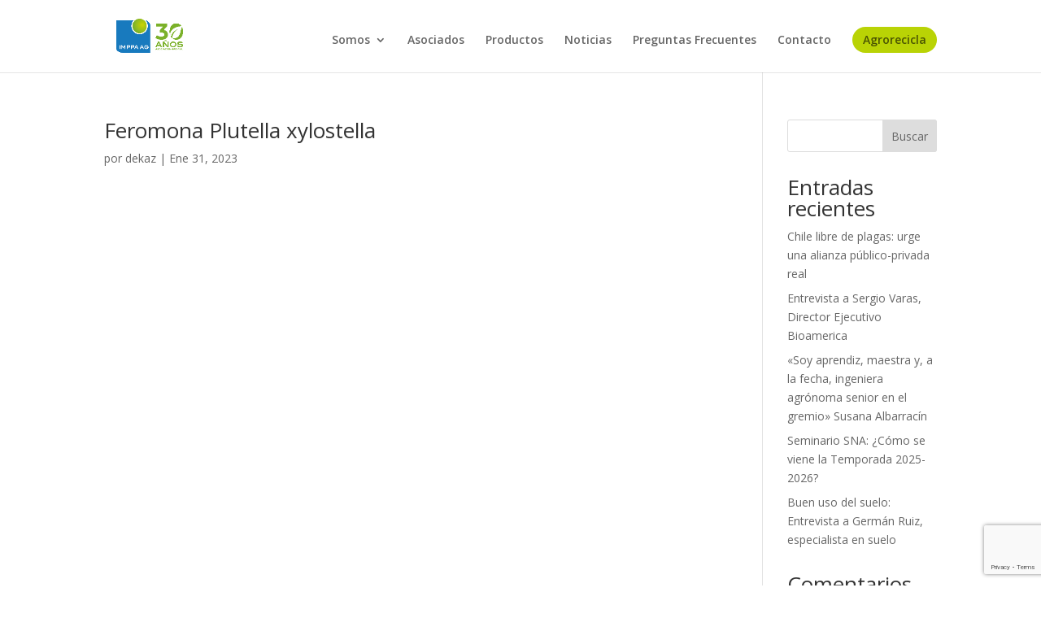

--- FILE ---
content_type: text/html; charset=utf-8
request_url: https://www.google.com/recaptcha/api2/anchor?ar=1&k=6LfE7VciAAAAAKLVHekMv_Py9mcvQ4joxnTRTR27&co=aHR0cHM6Ly9pbXBwYS5jbDo0NDM.&hl=en&v=9TiwnJFHeuIw_s0wSd3fiKfN&size=invisible&anchor-ms=20000&execute-ms=30000&cb=447fx5mum20
body_size: 48146
content:
<!DOCTYPE HTML><html dir="ltr" lang="en"><head><meta http-equiv="Content-Type" content="text/html; charset=UTF-8">
<meta http-equiv="X-UA-Compatible" content="IE=edge">
<title>reCAPTCHA</title>
<style type="text/css">
/* cyrillic-ext */
@font-face {
  font-family: 'Roboto';
  font-style: normal;
  font-weight: 400;
  font-stretch: 100%;
  src: url(//fonts.gstatic.com/s/roboto/v48/KFO7CnqEu92Fr1ME7kSn66aGLdTylUAMa3GUBHMdazTgWw.woff2) format('woff2');
  unicode-range: U+0460-052F, U+1C80-1C8A, U+20B4, U+2DE0-2DFF, U+A640-A69F, U+FE2E-FE2F;
}
/* cyrillic */
@font-face {
  font-family: 'Roboto';
  font-style: normal;
  font-weight: 400;
  font-stretch: 100%;
  src: url(//fonts.gstatic.com/s/roboto/v48/KFO7CnqEu92Fr1ME7kSn66aGLdTylUAMa3iUBHMdazTgWw.woff2) format('woff2');
  unicode-range: U+0301, U+0400-045F, U+0490-0491, U+04B0-04B1, U+2116;
}
/* greek-ext */
@font-face {
  font-family: 'Roboto';
  font-style: normal;
  font-weight: 400;
  font-stretch: 100%;
  src: url(//fonts.gstatic.com/s/roboto/v48/KFO7CnqEu92Fr1ME7kSn66aGLdTylUAMa3CUBHMdazTgWw.woff2) format('woff2');
  unicode-range: U+1F00-1FFF;
}
/* greek */
@font-face {
  font-family: 'Roboto';
  font-style: normal;
  font-weight: 400;
  font-stretch: 100%;
  src: url(//fonts.gstatic.com/s/roboto/v48/KFO7CnqEu92Fr1ME7kSn66aGLdTylUAMa3-UBHMdazTgWw.woff2) format('woff2');
  unicode-range: U+0370-0377, U+037A-037F, U+0384-038A, U+038C, U+038E-03A1, U+03A3-03FF;
}
/* math */
@font-face {
  font-family: 'Roboto';
  font-style: normal;
  font-weight: 400;
  font-stretch: 100%;
  src: url(//fonts.gstatic.com/s/roboto/v48/KFO7CnqEu92Fr1ME7kSn66aGLdTylUAMawCUBHMdazTgWw.woff2) format('woff2');
  unicode-range: U+0302-0303, U+0305, U+0307-0308, U+0310, U+0312, U+0315, U+031A, U+0326-0327, U+032C, U+032F-0330, U+0332-0333, U+0338, U+033A, U+0346, U+034D, U+0391-03A1, U+03A3-03A9, U+03B1-03C9, U+03D1, U+03D5-03D6, U+03F0-03F1, U+03F4-03F5, U+2016-2017, U+2034-2038, U+203C, U+2040, U+2043, U+2047, U+2050, U+2057, U+205F, U+2070-2071, U+2074-208E, U+2090-209C, U+20D0-20DC, U+20E1, U+20E5-20EF, U+2100-2112, U+2114-2115, U+2117-2121, U+2123-214F, U+2190, U+2192, U+2194-21AE, U+21B0-21E5, U+21F1-21F2, U+21F4-2211, U+2213-2214, U+2216-22FF, U+2308-230B, U+2310, U+2319, U+231C-2321, U+2336-237A, U+237C, U+2395, U+239B-23B7, U+23D0, U+23DC-23E1, U+2474-2475, U+25AF, U+25B3, U+25B7, U+25BD, U+25C1, U+25CA, U+25CC, U+25FB, U+266D-266F, U+27C0-27FF, U+2900-2AFF, U+2B0E-2B11, U+2B30-2B4C, U+2BFE, U+3030, U+FF5B, U+FF5D, U+1D400-1D7FF, U+1EE00-1EEFF;
}
/* symbols */
@font-face {
  font-family: 'Roboto';
  font-style: normal;
  font-weight: 400;
  font-stretch: 100%;
  src: url(//fonts.gstatic.com/s/roboto/v48/KFO7CnqEu92Fr1ME7kSn66aGLdTylUAMaxKUBHMdazTgWw.woff2) format('woff2');
  unicode-range: U+0001-000C, U+000E-001F, U+007F-009F, U+20DD-20E0, U+20E2-20E4, U+2150-218F, U+2190, U+2192, U+2194-2199, U+21AF, U+21E6-21F0, U+21F3, U+2218-2219, U+2299, U+22C4-22C6, U+2300-243F, U+2440-244A, U+2460-24FF, U+25A0-27BF, U+2800-28FF, U+2921-2922, U+2981, U+29BF, U+29EB, U+2B00-2BFF, U+4DC0-4DFF, U+FFF9-FFFB, U+10140-1018E, U+10190-1019C, U+101A0, U+101D0-101FD, U+102E0-102FB, U+10E60-10E7E, U+1D2C0-1D2D3, U+1D2E0-1D37F, U+1F000-1F0FF, U+1F100-1F1AD, U+1F1E6-1F1FF, U+1F30D-1F30F, U+1F315, U+1F31C, U+1F31E, U+1F320-1F32C, U+1F336, U+1F378, U+1F37D, U+1F382, U+1F393-1F39F, U+1F3A7-1F3A8, U+1F3AC-1F3AF, U+1F3C2, U+1F3C4-1F3C6, U+1F3CA-1F3CE, U+1F3D4-1F3E0, U+1F3ED, U+1F3F1-1F3F3, U+1F3F5-1F3F7, U+1F408, U+1F415, U+1F41F, U+1F426, U+1F43F, U+1F441-1F442, U+1F444, U+1F446-1F449, U+1F44C-1F44E, U+1F453, U+1F46A, U+1F47D, U+1F4A3, U+1F4B0, U+1F4B3, U+1F4B9, U+1F4BB, U+1F4BF, U+1F4C8-1F4CB, U+1F4D6, U+1F4DA, U+1F4DF, U+1F4E3-1F4E6, U+1F4EA-1F4ED, U+1F4F7, U+1F4F9-1F4FB, U+1F4FD-1F4FE, U+1F503, U+1F507-1F50B, U+1F50D, U+1F512-1F513, U+1F53E-1F54A, U+1F54F-1F5FA, U+1F610, U+1F650-1F67F, U+1F687, U+1F68D, U+1F691, U+1F694, U+1F698, U+1F6AD, U+1F6B2, U+1F6B9-1F6BA, U+1F6BC, U+1F6C6-1F6CF, U+1F6D3-1F6D7, U+1F6E0-1F6EA, U+1F6F0-1F6F3, U+1F6F7-1F6FC, U+1F700-1F7FF, U+1F800-1F80B, U+1F810-1F847, U+1F850-1F859, U+1F860-1F887, U+1F890-1F8AD, U+1F8B0-1F8BB, U+1F8C0-1F8C1, U+1F900-1F90B, U+1F93B, U+1F946, U+1F984, U+1F996, U+1F9E9, U+1FA00-1FA6F, U+1FA70-1FA7C, U+1FA80-1FA89, U+1FA8F-1FAC6, U+1FACE-1FADC, U+1FADF-1FAE9, U+1FAF0-1FAF8, U+1FB00-1FBFF;
}
/* vietnamese */
@font-face {
  font-family: 'Roboto';
  font-style: normal;
  font-weight: 400;
  font-stretch: 100%;
  src: url(//fonts.gstatic.com/s/roboto/v48/KFO7CnqEu92Fr1ME7kSn66aGLdTylUAMa3OUBHMdazTgWw.woff2) format('woff2');
  unicode-range: U+0102-0103, U+0110-0111, U+0128-0129, U+0168-0169, U+01A0-01A1, U+01AF-01B0, U+0300-0301, U+0303-0304, U+0308-0309, U+0323, U+0329, U+1EA0-1EF9, U+20AB;
}
/* latin-ext */
@font-face {
  font-family: 'Roboto';
  font-style: normal;
  font-weight: 400;
  font-stretch: 100%;
  src: url(//fonts.gstatic.com/s/roboto/v48/KFO7CnqEu92Fr1ME7kSn66aGLdTylUAMa3KUBHMdazTgWw.woff2) format('woff2');
  unicode-range: U+0100-02BA, U+02BD-02C5, U+02C7-02CC, U+02CE-02D7, U+02DD-02FF, U+0304, U+0308, U+0329, U+1D00-1DBF, U+1E00-1E9F, U+1EF2-1EFF, U+2020, U+20A0-20AB, U+20AD-20C0, U+2113, U+2C60-2C7F, U+A720-A7FF;
}
/* latin */
@font-face {
  font-family: 'Roboto';
  font-style: normal;
  font-weight: 400;
  font-stretch: 100%;
  src: url(//fonts.gstatic.com/s/roboto/v48/KFO7CnqEu92Fr1ME7kSn66aGLdTylUAMa3yUBHMdazQ.woff2) format('woff2');
  unicode-range: U+0000-00FF, U+0131, U+0152-0153, U+02BB-02BC, U+02C6, U+02DA, U+02DC, U+0304, U+0308, U+0329, U+2000-206F, U+20AC, U+2122, U+2191, U+2193, U+2212, U+2215, U+FEFF, U+FFFD;
}
/* cyrillic-ext */
@font-face {
  font-family: 'Roboto';
  font-style: normal;
  font-weight: 500;
  font-stretch: 100%;
  src: url(//fonts.gstatic.com/s/roboto/v48/KFO7CnqEu92Fr1ME7kSn66aGLdTylUAMa3GUBHMdazTgWw.woff2) format('woff2');
  unicode-range: U+0460-052F, U+1C80-1C8A, U+20B4, U+2DE0-2DFF, U+A640-A69F, U+FE2E-FE2F;
}
/* cyrillic */
@font-face {
  font-family: 'Roboto';
  font-style: normal;
  font-weight: 500;
  font-stretch: 100%;
  src: url(//fonts.gstatic.com/s/roboto/v48/KFO7CnqEu92Fr1ME7kSn66aGLdTylUAMa3iUBHMdazTgWw.woff2) format('woff2');
  unicode-range: U+0301, U+0400-045F, U+0490-0491, U+04B0-04B1, U+2116;
}
/* greek-ext */
@font-face {
  font-family: 'Roboto';
  font-style: normal;
  font-weight: 500;
  font-stretch: 100%;
  src: url(//fonts.gstatic.com/s/roboto/v48/KFO7CnqEu92Fr1ME7kSn66aGLdTylUAMa3CUBHMdazTgWw.woff2) format('woff2');
  unicode-range: U+1F00-1FFF;
}
/* greek */
@font-face {
  font-family: 'Roboto';
  font-style: normal;
  font-weight: 500;
  font-stretch: 100%;
  src: url(//fonts.gstatic.com/s/roboto/v48/KFO7CnqEu92Fr1ME7kSn66aGLdTylUAMa3-UBHMdazTgWw.woff2) format('woff2');
  unicode-range: U+0370-0377, U+037A-037F, U+0384-038A, U+038C, U+038E-03A1, U+03A3-03FF;
}
/* math */
@font-face {
  font-family: 'Roboto';
  font-style: normal;
  font-weight: 500;
  font-stretch: 100%;
  src: url(//fonts.gstatic.com/s/roboto/v48/KFO7CnqEu92Fr1ME7kSn66aGLdTylUAMawCUBHMdazTgWw.woff2) format('woff2');
  unicode-range: U+0302-0303, U+0305, U+0307-0308, U+0310, U+0312, U+0315, U+031A, U+0326-0327, U+032C, U+032F-0330, U+0332-0333, U+0338, U+033A, U+0346, U+034D, U+0391-03A1, U+03A3-03A9, U+03B1-03C9, U+03D1, U+03D5-03D6, U+03F0-03F1, U+03F4-03F5, U+2016-2017, U+2034-2038, U+203C, U+2040, U+2043, U+2047, U+2050, U+2057, U+205F, U+2070-2071, U+2074-208E, U+2090-209C, U+20D0-20DC, U+20E1, U+20E5-20EF, U+2100-2112, U+2114-2115, U+2117-2121, U+2123-214F, U+2190, U+2192, U+2194-21AE, U+21B0-21E5, U+21F1-21F2, U+21F4-2211, U+2213-2214, U+2216-22FF, U+2308-230B, U+2310, U+2319, U+231C-2321, U+2336-237A, U+237C, U+2395, U+239B-23B7, U+23D0, U+23DC-23E1, U+2474-2475, U+25AF, U+25B3, U+25B7, U+25BD, U+25C1, U+25CA, U+25CC, U+25FB, U+266D-266F, U+27C0-27FF, U+2900-2AFF, U+2B0E-2B11, U+2B30-2B4C, U+2BFE, U+3030, U+FF5B, U+FF5D, U+1D400-1D7FF, U+1EE00-1EEFF;
}
/* symbols */
@font-face {
  font-family: 'Roboto';
  font-style: normal;
  font-weight: 500;
  font-stretch: 100%;
  src: url(//fonts.gstatic.com/s/roboto/v48/KFO7CnqEu92Fr1ME7kSn66aGLdTylUAMaxKUBHMdazTgWw.woff2) format('woff2');
  unicode-range: U+0001-000C, U+000E-001F, U+007F-009F, U+20DD-20E0, U+20E2-20E4, U+2150-218F, U+2190, U+2192, U+2194-2199, U+21AF, U+21E6-21F0, U+21F3, U+2218-2219, U+2299, U+22C4-22C6, U+2300-243F, U+2440-244A, U+2460-24FF, U+25A0-27BF, U+2800-28FF, U+2921-2922, U+2981, U+29BF, U+29EB, U+2B00-2BFF, U+4DC0-4DFF, U+FFF9-FFFB, U+10140-1018E, U+10190-1019C, U+101A0, U+101D0-101FD, U+102E0-102FB, U+10E60-10E7E, U+1D2C0-1D2D3, U+1D2E0-1D37F, U+1F000-1F0FF, U+1F100-1F1AD, U+1F1E6-1F1FF, U+1F30D-1F30F, U+1F315, U+1F31C, U+1F31E, U+1F320-1F32C, U+1F336, U+1F378, U+1F37D, U+1F382, U+1F393-1F39F, U+1F3A7-1F3A8, U+1F3AC-1F3AF, U+1F3C2, U+1F3C4-1F3C6, U+1F3CA-1F3CE, U+1F3D4-1F3E0, U+1F3ED, U+1F3F1-1F3F3, U+1F3F5-1F3F7, U+1F408, U+1F415, U+1F41F, U+1F426, U+1F43F, U+1F441-1F442, U+1F444, U+1F446-1F449, U+1F44C-1F44E, U+1F453, U+1F46A, U+1F47D, U+1F4A3, U+1F4B0, U+1F4B3, U+1F4B9, U+1F4BB, U+1F4BF, U+1F4C8-1F4CB, U+1F4D6, U+1F4DA, U+1F4DF, U+1F4E3-1F4E6, U+1F4EA-1F4ED, U+1F4F7, U+1F4F9-1F4FB, U+1F4FD-1F4FE, U+1F503, U+1F507-1F50B, U+1F50D, U+1F512-1F513, U+1F53E-1F54A, U+1F54F-1F5FA, U+1F610, U+1F650-1F67F, U+1F687, U+1F68D, U+1F691, U+1F694, U+1F698, U+1F6AD, U+1F6B2, U+1F6B9-1F6BA, U+1F6BC, U+1F6C6-1F6CF, U+1F6D3-1F6D7, U+1F6E0-1F6EA, U+1F6F0-1F6F3, U+1F6F7-1F6FC, U+1F700-1F7FF, U+1F800-1F80B, U+1F810-1F847, U+1F850-1F859, U+1F860-1F887, U+1F890-1F8AD, U+1F8B0-1F8BB, U+1F8C0-1F8C1, U+1F900-1F90B, U+1F93B, U+1F946, U+1F984, U+1F996, U+1F9E9, U+1FA00-1FA6F, U+1FA70-1FA7C, U+1FA80-1FA89, U+1FA8F-1FAC6, U+1FACE-1FADC, U+1FADF-1FAE9, U+1FAF0-1FAF8, U+1FB00-1FBFF;
}
/* vietnamese */
@font-face {
  font-family: 'Roboto';
  font-style: normal;
  font-weight: 500;
  font-stretch: 100%;
  src: url(//fonts.gstatic.com/s/roboto/v48/KFO7CnqEu92Fr1ME7kSn66aGLdTylUAMa3OUBHMdazTgWw.woff2) format('woff2');
  unicode-range: U+0102-0103, U+0110-0111, U+0128-0129, U+0168-0169, U+01A0-01A1, U+01AF-01B0, U+0300-0301, U+0303-0304, U+0308-0309, U+0323, U+0329, U+1EA0-1EF9, U+20AB;
}
/* latin-ext */
@font-face {
  font-family: 'Roboto';
  font-style: normal;
  font-weight: 500;
  font-stretch: 100%;
  src: url(//fonts.gstatic.com/s/roboto/v48/KFO7CnqEu92Fr1ME7kSn66aGLdTylUAMa3KUBHMdazTgWw.woff2) format('woff2');
  unicode-range: U+0100-02BA, U+02BD-02C5, U+02C7-02CC, U+02CE-02D7, U+02DD-02FF, U+0304, U+0308, U+0329, U+1D00-1DBF, U+1E00-1E9F, U+1EF2-1EFF, U+2020, U+20A0-20AB, U+20AD-20C0, U+2113, U+2C60-2C7F, U+A720-A7FF;
}
/* latin */
@font-face {
  font-family: 'Roboto';
  font-style: normal;
  font-weight: 500;
  font-stretch: 100%;
  src: url(//fonts.gstatic.com/s/roboto/v48/KFO7CnqEu92Fr1ME7kSn66aGLdTylUAMa3yUBHMdazQ.woff2) format('woff2');
  unicode-range: U+0000-00FF, U+0131, U+0152-0153, U+02BB-02BC, U+02C6, U+02DA, U+02DC, U+0304, U+0308, U+0329, U+2000-206F, U+20AC, U+2122, U+2191, U+2193, U+2212, U+2215, U+FEFF, U+FFFD;
}
/* cyrillic-ext */
@font-face {
  font-family: 'Roboto';
  font-style: normal;
  font-weight: 900;
  font-stretch: 100%;
  src: url(//fonts.gstatic.com/s/roboto/v48/KFO7CnqEu92Fr1ME7kSn66aGLdTylUAMa3GUBHMdazTgWw.woff2) format('woff2');
  unicode-range: U+0460-052F, U+1C80-1C8A, U+20B4, U+2DE0-2DFF, U+A640-A69F, U+FE2E-FE2F;
}
/* cyrillic */
@font-face {
  font-family: 'Roboto';
  font-style: normal;
  font-weight: 900;
  font-stretch: 100%;
  src: url(//fonts.gstatic.com/s/roboto/v48/KFO7CnqEu92Fr1ME7kSn66aGLdTylUAMa3iUBHMdazTgWw.woff2) format('woff2');
  unicode-range: U+0301, U+0400-045F, U+0490-0491, U+04B0-04B1, U+2116;
}
/* greek-ext */
@font-face {
  font-family: 'Roboto';
  font-style: normal;
  font-weight: 900;
  font-stretch: 100%;
  src: url(//fonts.gstatic.com/s/roboto/v48/KFO7CnqEu92Fr1ME7kSn66aGLdTylUAMa3CUBHMdazTgWw.woff2) format('woff2');
  unicode-range: U+1F00-1FFF;
}
/* greek */
@font-face {
  font-family: 'Roboto';
  font-style: normal;
  font-weight: 900;
  font-stretch: 100%;
  src: url(//fonts.gstatic.com/s/roboto/v48/KFO7CnqEu92Fr1ME7kSn66aGLdTylUAMa3-UBHMdazTgWw.woff2) format('woff2');
  unicode-range: U+0370-0377, U+037A-037F, U+0384-038A, U+038C, U+038E-03A1, U+03A3-03FF;
}
/* math */
@font-face {
  font-family: 'Roboto';
  font-style: normal;
  font-weight: 900;
  font-stretch: 100%;
  src: url(//fonts.gstatic.com/s/roboto/v48/KFO7CnqEu92Fr1ME7kSn66aGLdTylUAMawCUBHMdazTgWw.woff2) format('woff2');
  unicode-range: U+0302-0303, U+0305, U+0307-0308, U+0310, U+0312, U+0315, U+031A, U+0326-0327, U+032C, U+032F-0330, U+0332-0333, U+0338, U+033A, U+0346, U+034D, U+0391-03A1, U+03A3-03A9, U+03B1-03C9, U+03D1, U+03D5-03D6, U+03F0-03F1, U+03F4-03F5, U+2016-2017, U+2034-2038, U+203C, U+2040, U+2043, U+2047, U+2050, U+2057, U+205F, U+2070-2071, U+2074-208E, U+2090-209C, U+20D0-20DC, U+20E1, U+20E5-20EF, U+2100-2112, U+2114-2115, U+2117-2121, U+2123-214F, U+2190, U+2192, U+2194-21AE, U+21B0-21E5, U+21F1-21F2, U+21F4-2211, U+2213-2214, U+2216-22FF, U+2308-230B, U+2310, U+2319, U+231C-2321, U+2336-237A, U+237C, U+2395, U+239B-23B7, U+23D0, U+23DC-23E1, U+2474-2475, U+25AF, U+25B3, U+25B7, U+25BD, U+25C1, U+25CA, U+25CC, U+25FB, U+266D-266F, U+27C0-27FF, U+2900-2AFF, U+2B0E-2B11, U+2B30-2B4C, U+2BFE, U+3030, U+FF5B, U+FF5D, U+1D400-1D7FF, U+1EE00-1EEFF;
}
/* symbols */
@font-face {
  font-family: 'Roboto';
  font-style: normal;
  font-weight: 900;
  font-stretch: 100%;
  src: url(//fonts.gstatic.com/s/roboto/v48/KFO7CnqEu92Fr1ME7kSn66aGLdTylUAMaxKUBHMdazTgWw.woff2) format('woff2');
  unicode-range: U+0001-000C, U+000E-001F, U+007F-009F, U+20DD-20E0, U+20E2-20E4, U+2150-218F, U+2190, U+2192, U+2194-2199, U+21AF, U+21E6-21F0, U+21F3, U+2218-2219, U+2299, U+22C4-22C6, U+2300-243F, U+2440-244A, U+2460-24FF, U+25A0-27BF, U+2800-28FF, U+2921-2922, U+2981, U+29BF, U+29EB, U+2B00-2BFF, U+4DC0-4DFF, U+FFF9-FFFB, U+10140-1018E, U+10190-1019C, U+101A0, U+101D0-101FD, U+102E0-102FB, U+10E60-10E7E, U+1D2C0-1D2D3, U+1D2E0-1D37F, U+1F000-1F0FF, U+1F100-1F1AD, U+1F1E6-1F1FF, U+1F30D-1F30F, U+1F315, U+1F31C, U+1F31E, U+1F320-1F32C, U+1F336, U+1F378, U+1F37D, U+1F382, U+1F393-1F39F, U+1F3A7-1F3A8, U+1F3AC-1F3AF, U+1F3C2, U+1F3C4-1F3C6, U+1F3CA-1F3CE, U+1F3D4-1F3E0, U+1F3ED, U+1F3F1-1F3F3, U+1F3F5-1F3F7, U+1F408, U+1F415, U+1F41F, U+1F426, U+1F43F, U+1F441-1F442, U+1F444, U+1F446-1F449, U+1F44C-1F44E, U+1F453, U+1F46A, U+1F47D, U+1F4A3, U+1F4B0, U+1F4B3, U+1F4B9, U+1F4BB, U+1F4BF, U+1F4C8-1F4CB, U+1F4D6, U+1F4DA, U+1F4DF, U+1F4E3-1F4E6, U+1F4EA-1F4ED, U+1F4F7, U+1F4F9-1F4FB, U+1F4FD-1F4FE, U+1F503, U+1F507-1F50B, U+1F50D, U+1F512-1F513, U+1F53E-1F54A, U+1F54F-1F5FA, U+1F610, U+1F650-1F67F, U+1F687, U+1F68D, U+1F691, U+1F694, U+1F698, U+1F6AD, U+1F6B2, U+1F6B9-1F6BA, U+1F6BC, U+1F6C6-1F6CF, U+1F6D3-1F6D7, U+1F6E0-1F6EA, U+1F6F0-1F6F3, U+1F6F7-1F6FC, U+1F700-1F7FF, U+1F800-1F80B, U+1F810-1F847, U+1F850-1F859, U+1F860-1F887, U+1F890-1F8AD, U+1F8B0-1F8BB, U+1F8C0-1F8C1, U+1F900-1F90B, U+1F93B, U+1F946, U+1F984, U+1F996, U+1F9E9, U+1FA00-1FA6F, U+1FA70-1FA7C, U+1FA80-1FA89, U+1FA8F-1FAC6, U+1FACE-1FADC, U+1FADF-1FAE9, U+1FAF0-1FAF8, U+1FB00-1FBFF;
}
/* vietnamese */
@font-face {
  font-family: 'Roboto';
  font-style: normal;
  font-weight: 900;
  font-stretch: 100%;
  src: url(//fonts.gstatic.com/s/roboto/v48/KFO7CnqEu92Fr1ME7kSn66aGLdTylUAMa3OUBHMdazTgWw.woff2) format('woff2');
  unicode-range: U+0102-0103, U+0110-0111, U+0128-0129, U+0168-0169, U+01A0-01A1, U+01AF-01B0, U+0300-0301, U+0303-0304, U+0308-0309, U+0323, U+0329, U+1EA0-1EF9, U+20AB;
}
/* latin-ext */
@font-face {
  font-family: 'Roboto';
  font-style: normal;
  font-weight: 900;
  font-stretch: 100%;
  src: url(//fonts.gstatic.com/s/roboto/v48/KFO7CnqEu92Fr1ME7kSn66aGLdTylUAMa3KUBHMdazTgWw.woff2) format('woff2');
  unicode-range: U+0100-02BA, U+02BD-02C5, U+02C7-02CC, U+02CE-02D7, U+02DD-02FF, U+0304, U+0308, U+0329, U+1D00-1DBF, U+1E00-1E9F, U+1EF2-1EFF, U+2020, U+20A0-20AB, U+20AD-20C0, U+2113, U+2C60-2C7F, U+A720-A7FF;
}
/* latin */
@font-face {
  font-family: 'Roboto';
  font-style: normal;
  font-weight: 900;
  font-stretch: 100%;
  src: url(//fonts.gstatic.com/s/roboto/v48/KFO7CnqEu92Fr1ME7kSn66aGLdTylUAMa3yUBHMdazQ.woff2) format('woff2');
  unicode-range: U+0000-00FF, U+0131, U+0152-0153, U+02BB-02BC, U+02C6, U+02DA, U+02DC, U+0304, U+0308, U+0329, U+2000-206F, U+20AC, U+2122, U+2191, U+2193, U+2212, U+2215, U+FEFF, U+FFFD;
}

</style>
<link rel="stylesheet" type="text/css" href="https://www.gstatic.com/recaptcha/releases/9TiwnJFHeuIw_s0wSd3fiKfN/styles__ltr.css">
<script nonce="VE1yip7YvnLCPBPsBmfyyg" type="text/javascript">window['__recaptcha_api'] = 'https://www.google.com/recaptcha/api2/';</script>
<script type="text/javascript" src="https://www.gstatic.com/recaptcha/releases/9TiwnJFHeuIw_s0wSd3fiKfN/recaptcha__en.js" nonce="VE1yip7YvnLCPBPsBmfyyg">
      
    </script></head>
<body><div id="rc-anchor-alert" class="rc-anchor-alert"></div>
<input type="hidden" id="recaptcha-token" value="[base64]">
<script type="text/javascript" nonce="VE1yip7YvnLCPBPsBmfyyg">
      recaptcha.anchor.Main.init("[\x22ainput\x22,[\x22bgdata\x22,\x22\x22,\[base64]/[base64]/UltIKytdPWE6KGE8MjA0OD9SW0grK109YT4+NnwxOTI6KChhJjY0NTEyKT09NTUyOTYmJnErMTxoLmxlbmd0aCYmKGguY2hhckNvZGVBdChxKzEpJjY0NTEyKT09NTYzMjA/[base64]/MjU1OlI/[base64]/[base64]/[base64]/[base64]/[base64]/[base64]/[base64]/[base64]/[base64]/[base64]\x22,\[base64]\\u003d\\u003d\x22,\x22N8KLwr0kw7Uowpk5BcKFcjkUwq3DmMKxw6fCgFHDvMKBwrg6w5g2c30Kwpg/NGVgbsKBwpHDkCrCpMO4PMOnwpx3wpfDnwJKwobDmMKQwpJNOcOITcKIwoZzw4DDqcKWGcKsFxgew4ALwr/[base64]/DjlQuw5bCtzbDsCbCux1zw6QZw6zDrMO+wrPDq8OLRcKaw6TDk8OWwrzDv1JJUgnCu8K+cMOVwo9HUGZpw753F0TDrcOsw6jDlsOxHUTCkDXDnHDClsOdwrAYQCDDnMOVw7xVw43Dk04WPsK9w6EwPwPDokBQwq/Cs8O6K8KSRcKjw7wBQ8Omw5XDt8O0w49ScsKfw6nDtRhoZMKtwqDCmm7CmsKQWUdkZ8ORF8KEw4t7PcKJwpojeXoiw7sewoc7w4/ChCzDrMKXPGc4woUWw5gfwogUw51FNsKQW8K+RcOswrQ+w5oCwqfDpG9Nwpxrw7nCkhvCnDYmbgtuw71NLsKFwo/[base64]/CMO6wpDDosKRwqrCvnDDusOXDcKHw4LDisKpb8K5G8K2w6VjA3MWw7PCikHCq8OiaVbDnW/Cn349w6fDqi1BA8KvwozCo1rCow5rw7wBwrPCh2vCkwLDhWDDhsKOBsO7w7VRfsOZKUjDtMOkw4XDrHgwLMOQworDnkjCjn1IKcKHYkvDqsKJfArClyzDiMKEK8O6wqRcNT3CuxjCjipLw4bDgkXDmMODwrwQHw9xWgxOOB4DEsO0w4spT1LDl8OFw7DDmMOTw6LDtE/DvMKPw5LDrMOAw70HSmnDt2UGw5XDn8ObJMO8w7TDny7CmGkjw7cRwpZNbcO9wofCuMO+VTtNJCLDjTxowqnDssKaw7hkZ0XDolAsw5ZZW8OvwqDCinEQw5pwRcOCwpkFwoQkWjNRwoYvdUAqJQjCp8OUw7Y2w5PCunRKV8KPT8KhwpMQKA/[base64]/ChsOlw6RXw7Irwo9Pw6/[base64]/w4VXwpvDuRzDhHzDjcO7w7LCu1UNBDFhwolwfRrDsGjDgTR4Og9OT8KnL8K+wrPCrTodACvChsKMw6jCmivDnMKzw5HCkgZqw45edsOqGRoUTsKac8Ogw4PCpRTCnnx+MnfCu8KqGnl7D0Qzw5/CnMKSIMOgw6Fbw5ghNy5cQMKIG8KMw7DDiMOaFsKbwrVJwozDsQnCuMKpw7DDnAMlwr0dwrrDosKpKncvEsODI8O8QMOewoh+wq8vNSHDr3k/DcKdwqU2w5rDhyXCpBDDlR3CoMOJwq/CssO/[base64]/Dt8KWw4Q0wqrDq8KKfsO8w7JXw7MFLcO2ew7ChVrCv0dlw4HCjMKfIgnCpV8zMETCpsK4R8O9wqxyw7TDjMO9ACp4HsOrE2NXZcOAeG3Dug9Nw4/CgXhEwqbCuC3CsSArwrIpwrvDm8OTwqnCrCELWcOkRcKdQzN7dx/DuDzCocKBwqLDlgpFw5zDqcKyK8K8G8Ojc8Kmwp3CvEvDrcOCw6xPw49FwobCmB3CjAVuC8OSw7HCl8KYwqs+QMOfworCnMOGDg/[base64]/Dr8O6BcKiw4PCkMKvw41+ZHdDwqbCsQXDmcKAwpLDv8KNDsO8wpPCsz9qw5bCjWg+wpjDjnwNwp9ewpjDuldrwpRiw5DDk8ObdzDCtHDCn3fDtRoww5rCiU/CpAPCtl/CscK7wpbCu1BLLMOnwpHDrFRqw7fDrjPCnA/DjcKzTMKLaV3CtsOtw5LCs2jDkz5wwrxPw6PCsMOoNsKnAcOyMcOZw6tWw49lwqsBwoQIw4fDu0vDn8KBwpDDiMO5wofCgsOWw6IRFzfDrSR6w448asOBw619CsOeSAULwpsRwpMpwpTDoV/CmgDDh17DpTUBXQZqJsK0ZgjCmsOlwr5fC8OVHsOvw7vCk33CkMOXV8OowoE+wpkmFQIjw4lHwoUfJcORSsOKVERJwqvDkMO9wr7CnMOoD8OWw7HCjcO/TsKNX0vDug/CoSfCqzfDo8O7wqXDicOJwpbCiCNdDRcreMKkw6fCpBQLwpBOfjnDixbDo8OywoHCpTDDvkTCv8Klw6/DvMKmwojClS4qSsOFecK3G2jDpyjDrETDpsO4XhzCnyplwoEKw7LCjMKyBFN5wrgcw6/CgSTDonfDpQzDhMO+RxzCg2owfmcXw7Vow77CgMOvY0sIwp1lQ0l9YnYRGmTDv8KqwqjDlH3DjktWESdBw6/Dg2/[base64]/DlsKXw7nDnMOvwq5/w5LDq8O+T2Vrw6bDsznCp8KYw6kOKcKMwrHDt8KbEwzDkMK+ayzDnAsFwqPCuygAw58Twoxow7V/w4LDncO4RMKDwrZyNQsFX8Owwp5twoEMYDhDBSzDumnCqCtawprDhyBHHnsjw7xJw43Ct8OCA8KSwpfCmcKNBsOnFcK1wpEfw4rDkxB4wqpDwqpxTsOFw5XClcOAYlzDvMOmwqx3B8OTwrjCo8K0D8OWwopkbA/DkFsIw4vCiSbDt8OgIsOIERZjw73Cqi8hw6lPRMKsPG/DqsKhw6AvwqfDsMOHVMO9w5kiGMKnPsOZw4EZw6Bmw4fCoMK4wqwcw6rCq8KiwqDDg8KBK8K1w6oNR3xPRsKhU3TCuybCm2LDjcKiXX41wqlfw7EJw6/CqSxEw7fCkMO4wqotNMOIwp3DgCQjwr5CaFzCn2Akw59GSiBVXnTDjCBFGVtFw5Nqw5JIw7vClcO6w7bDoW7DrTdtw5zCnGRMdDnCmcOTbhMYw7QmYw/CssOKw5bDomDDpcK2wq17w4rDocOmFcOXwrkqw4nDlMOEacKdNMKrw53CnjbCiMOyXcKnwox2w6gARMO6w5sfwpB2w7/DgyjDkW3DvyRve8KvYMKvBMK2w6gjb28GJ8KFdwjDrSUkKsKbwrhGJDcwwq/DolbCqMKmZ8Onw5rDoE/DncKTw7vCtmdSw5LCrnnCt8O/w5JwEcK2DsOpwrPCqlhFVMK1w4UaU8OCw6lsw55pO1ArwrjChMO3wqE8dsOWw4TCjwdGRMOJw4YsN8Otw6FVHMKiwqjCjnTDgMOzTcOZImLDlSRTw5zCikbDvkogw71xalJsSB9Rw5sVOhx4w53DgA5cY8OlQMK+Vl9RPDnDrMK8wr4JwrnDhHoSwo/CkS9pOMKXUMKwRnvCmk/CpsKbMcKLw6rDo8O1J8KETsK1KTF5w7FuwprChjlDWcOfwrMawq7CtsK+NALDq8OkwrkiK1fCvA9wwqnDk3HDuMOgAsObSMOaVMOtOT/Dt20KO8KETsOLwpfDg2p1b8Omwr57RQnDoMO+w5XDuMOwPRJlwoTDsQzDsxUZwpUPw5llw6rClAMewp0bw7NjwqfDncOVwpoeMEhsYy53NSfCnFzCmMOywpZJw6JsGsOAwppBRyFWw4UdwozDn8K3woJJH3rDucKBAcOfMsKfw67CmcOEGEXDsABxO8KaU8Kdwo/[base64]/[base64]/Dh10AQz0zJUHCt017CcOIwoopw7N+w5hiwqTClMOjw6dzWn0sAMKGw6JycMOAXcOuEwTDmk8AwpfCtX/Dg8KRdlnCosOhwpjCggckwpTCmMOAScOswpLCpVY4BFbCpsOPw5TDoMKHZwQKQhg8NMKwwo/CrMKow7TChlTDoAjDucKaw4TDi2BnWcKpRMO5bnFsVMO+wr9iwp0PaSnDv8OEaj9aNsKYwqXCkQU8w45qD3kmR0/Dr1PCjsK8w63Dn8OqGznDvcKkw5HCmsKqGQF/AnnCn8OgaXzCjAsWwrhHwrJYFmzCpcO2w4BXR1FMLsKcw7N2JMKbw4JJE2lGAy/DnUopVcK2wqBgwpHCg2bCpcOcwr1aTMK8ekl3LnI9woDDv8O5dMKbw6PDrT9dFGDCrWlcwo9Pw7HCjXhLUxhdwprCmjwAV1wiKMODWcKkw6Q/w6TChR7Dvj8Ww5TCgy10w4PCmhtHAMKMwq8Bw5bDn8KQwp/CjsKEZMKpw4LDq2dcw5cJw44/CMKRbcODwq0NX8KQwp0Xw4UOY8OPw5Y6ERzDkMOQwpcdw5IjW8OmIMOJwpfCj8OYW01uczvCly/CmC7Do8KEWcO4w4zCvsOeAFMCPhHCnS5TFBRDMsKcw7BswrU/[base64]/DkRjClsO9LxY3w6jDhsKGXC0XworCrMOKw58pwr/DvsOww7rDsU9VTlDCqykPwo7DhMO9BxXCl8OIVsKdFsKlwqzDgy80wpPCpWR1G2/DicK3VXhZQylxwrFvw5xyGcKod8KZez9bNgrDs8KDWRcswr8uw6tyCsOQaV8+wrnCsyZJw67Cu3JqwrbCqsKISTBcUloTHQA9wqTDiMOuw7xowoPDjm7Dq8KxI8K/AmXDicKcVMOJwp/[base64]/GXzDhgZVXcKKw412wr82bltswrk8bn/CrB/CncK2w5tQHsKJcVzCocOOwonCvBnClcOew53Cq8OXYMOxLWXCgcKNw5bCgBEtd0XDnDPCm3nCpcOlbnFTAsKyPMO8HkgKOm4Sw4xNQh/CpXcsDCZAfMOWUTXDisKdwp/DgHAACcOdVBTCoBrDgsOsOGlCwq5SGmXCqVRvw7fDjjTDj8KXVwPCisOBw5geJcOuI8OSQ3HCqBNfwp/DiSfDvsOiwq7DisO7En9NwqYMw647I8KxJ8OcwqnDv35lw7LCsDduw6/DgUjChFk6wp4rTsO9asKYwqoQPjfDpWofH8KaGTTCr8KSw5Ydwr1Cw7AAw5rDgsKPw67CvlrDm1FwAsOcf3tDYQjDm05Vwr7CqSPCgcOvLxEBw6kffxxGw5/CpsK1KxHCrRY3V8ORd8KqU8K+NcOPwp10w6bDsz8SY3HDkknCrVrCkVZNW8KMw4ZOKcOzDl8Gwr/DnsKjH3lYf8OFDMKDwpHCpXrCrFg2M3x+wpXCokvDv0/DgHBqHiJhw6vCk2PDhMO2w7Etw5xaX1ktwq03SHIvEsKLw51kw6kxw4AGwozDgMKQwovDiAjDiH7DnsKUdhxTH2TDhcO3wp/CihbCoC5wfjTDv8OXX8Ouw4JpQMKcw5vCssK/[base64]/[base64]/DncOxGcO+w7fDvsOgwqtuwo/[base64]/DpRNFFEVcwpwHcSxrHsKzw6TDmDAsN24xwqfCm8KkMUVxQ0gnw6nDr8Kbw6TCgcOiwoIww7jDt8Orwp18UsKmw7HCucKAwoLCuA1Owp3CssKoV8ONBcKew5TDh8OXUMODUipeZU7DrBpxwrYlwoHDmA3DpTXDqcKOw5vDpyXDrMO/WQnDng9dw6oHDMOJYHjDjlvCtldoBcOAKDPCrQxUwp/Dlh4uw57DvFLDt3AxwqdlWDIfwrMiwqJ0aibDg0VHXsKFw6EmwrDDoMK3J8O/[base64]/TRB8fn3DkQrDhMKnNcONwqt3WykmOcO4wrrDpy/Dr1hOW8Kbw7PCncO/[base64]/[base64]/DgjvDqmlOwqwsw7pawozCsWLDscKOYFbCjMO0JmHDqQTDqWMBw4DDoF8wwocMw7DCkUV2woMhbcKwNMKnwqzDqRFYw5DCucODT8OYwp5Cw78hwqPCvyUMOwnCuWnCqcKmw6fCi1rCtHQ2S1gmEcKqwqBiwpvCuMKxwp7Dl2zCj1Qhwq4fe8KcwrvDpMKnw5/CjBA0wpx7bcKTwqnCgsK5d2QmwpkcNcOgWsKhw7UrbWDChUYxw6jDisK1cWVSLVXDisONE8O/[base64]/[base64]/RsOsCmw/SQsMw7bDrUzDh0pmUjPCoMOOYcKrw5UKw6liO8KuwpjDkD3DiBYlwpAsfMOAW8Kxw4LDkmNEwr4nTwvDn8Oww4XDuEPDvMOLw7pKw4U+Pn3CrjwCXV3CmnPCmcKcJ8KPMsK7wr7Ct8OhwpBUHsKfwq9OahfDrcKaBFDCqhlNcEvDlMOWwpDDosOlwrh/w4LDrsKJw797w4hQw6A9w6fCtDkVw5Mzwo0Ew7I2ScKIW8K+QMKFw5AyOcKnw6V1TsOWw7AVwo4Wwpkbw7jDgMO0G8O9wqjCowoQw7Evw6VEXQx4wrvCgsKywofCowHCi8OMKMKDw4gBL8OnwpZScUXCjsOswqjCqkfCmsKxFsKgw5/DvErCtcKWwrt1wrvDryJeYjAPW8OswoA3wqvDqcKRWMODwojCocKew73CkMOlLjgCBsKRFMKSaB1AJGvCqml4wq4Mc3bDgcO7HMOAEcOdwooJwrDCux5Aw7/Ci8KiQMOGLybDmMKswrs8UVXCjcKKZ2BlwpIkXcOtw55gw6XCqwfDlArCoT/[base64]/[base64]/Cu8O9w7sgwqHDnMKrw5HCmiRrBMOIQMOjZWfChDIHw4zCo3R2w6PDpzBlwp4Ww7vCkifDpXtSU8Kawqx3EMOdKMKEM8OQwp4Xw5zCtjTCocOMEkskNCvDgU3Clh9swqZYa8OyBkBYa8OUwp3ChmJ4woI3wr/[base64]/DizTDjXfDuDbDvsKpwodKwpHCi8KbKX/[base64]/w6g/wo7CgMKse17CssKsHSMKw4I8w61YZC7CvMKJP13DrCYgFjwAQQwRwpdEbxLDjT7DgcKENi4tKsKwL8KMwqZgfwnDknrCh1szw7EJYXrDucOzwrfDvHbDu8KEesO8w4NzESZFEErDpwRdwr/Dv8OtPzfDosKLGARkE8Ohw77CrsKMwq/ChhzCgcOfLHfCrMK4w58Lw77Cmk7ClcOEfMK6w44aKDVGwpjCmxVoTBzDjiEbZzYrw4orw4HDnsObw4wqHCIzLgR6wpHDjWLDtEo0ccKzFjLDmcObRSbDhCnDgMK2QyJ5V8Kaw7DDrl4Xw5jCgcOPJ8O0w5/[base64]/J0jDgX/[base64]/DoTHCgsKzLQtOUcOMw4nCqiXCn8O4wrPDu09OXEfCo8Olw4vCs8OawofCujNpworDm8Ofw7ZLw7cHw54TB3MGw5/DksKgWwbCocK4Y27CkGbDn8KwIlZiw5ohw48dwpQ5w4nCi1w5w4M3KMOtw4wqwrzCkyFVTcOKwpLCvMO6AcOJVgxpcWlEeQzCgsOwW8O4F8OrwqEKasO0JMOQZsKBG8KswofCvyvDqwt2Zz/CqcKBDQbDhMOvw7rCgcOaWCzCnsO0czUGWFfDqEdHwrLCgMKTSMOGfcOMw4fCtAbCkFRLw4LDsMK1IgTDj1oqQAvCk14oOD1VSnHCmXRKwpkewpolbgpdwqV7McKtW8KFLMOJw63CncKvwqLCrG/Cuytzw5trw6s7CCbCmBbCjxcuNsOOw5w1RX3CqsKOYcKMD8OSWMKaOsKkw4HCml/CjnXDljBwPcKiPMKaEsOYw4cpAAkvwq9UUTJUcsOJZS0jF8KJfR4Aw7HCgiMXOhJuEcO8woE8R3LCusOOB8O2wqnDrjFWa8OTw7gdasK/FkVPw55iSivDjcO0ScO9wpTDpk/DoTUJw5F9OsKZw6LCnilxBcOaw4xCGsOTwrR2wrLClsKMPT3CksK8ZEvDsWg1w48oCsK1EcOnM8KNwqYzw57CkQJbw48ww59bw4MQwoJBQ8KZNUUIwqJjwrt3USnCk8Ohw4/CjxQgw4lLesKmw4jDp8KqRG1yw6zConnCjyLCs8KiZBsywrzCrHUFw53CqgAJYGLDrsKfwqoIwonCgcOxwpwiwpI0KsORw77CulDCnMOgwobCr8O1wrdrw4UJGRnDvwtBwqxLw45LKV3CmggbAsO7DjoxTDnDucKPwr/CplXCrMOWw6BaMMO3AMK+wqpKwq7DmMKeMcKQw4skwpA6w6h3L3LDqCUZwrUow5NswpPCsMOYcsOHwp/Dvml+wrULH8O0GX7DhjETw6JqIGBpw5bCsWRcQcK+VMO+VcKSJcK4QUHCrjvDosOBLMKKIRPCmXPDmsKUS8O/[base64]/DlF0Iw4tcw7LDpcO8woJ4wrLCtsKseMKwQ8KDOMKCClnCh1pdwq7DiDh8SyHCqsK3BmFYY8OaEcKww4dDaFnDscKiD8O3c2rDj3rCr8K1w7/[base64]/MW8xGGMWw4kUJ8O/NBHDj8KewoUNw6/ChEQDwqHCj8K/[base64]/CocO6QcOAUAPDrcOlw7wXFsKfw5J5w4A/[base64]/Ch1XCr1nDqMKfw5nDhcOxwq3CoyLDlC/CkMOMwq1qGcKHw51zw4PDrENjwq5/[base64]/Dj8OvwrHCu8Kff1Jqd8Koc1tfwrDDlMKEwoHCpsKeKcO/FlBWbwQLUGtBX8OjFsKywr7CncKLwr4lw5XCt8Olw617e8OzZ8OJbMOjwogqw5nCgsOSwr3DrsK9wrANPRDCu1bClcOvbl7CosKnw7/DiSfCpWjCtsK9wqVXKcO2dMOVwonChQDDgz1LwqXDq8K3YcOzw77DvsO/w7ZWB8O1w4jDnMKcMcK0wrZLbcOKUhzDiMK4w6PChDw6w5XDqsKUem/Cr3rDscK3w4trw4gIE8KUw4xWd8O2PTvCisK7FDnCm0TDoQlrQMOKaknDpgLCgwzDk3bCmnnCkjtQZsKld8K3wqPDrMKqwoXDvSXDhXbColLDhsKow6AHFR/DgWHCmUrCqcOROsO2w6Mkwo4XasOAendcw6tgfGJEwoXCpMOyKsKMKijCuGPDtsONw7PCiHNIw4TDuE7DvQMLIBDDoVEORAnDuMOYB8Olw5Q3w6pAw7dFYG5vBnPDksKgw63Cqz94w5TCh2LDuynDj8O/woQSBDIeZMKPwpjDvcKxHsK3wo1Kw65VwplxQMOzwqwlwoFHw5hDKcKWNgd6A8KLwp8zw77DtsOMwrR3w5DDjQ7DtDnCocOrHTtHKsO8c8KWZksew5Rkwpd3w749wq8yworDsS7CgsO7EcKIw7Zuw6nCoMK/UcKzw6TDiCxQFVPDnxnDncKALcKYTMO9OBZbwpEBw73DpGUvwoTDlmJNe8ObbGfCjcOzD8OyTmMOOMOdw55Uw50mw6DDlzLDhR5Aw7hsZh7CosOZw5LDi8KCw547dggrw4tKwozDjMO/w5N0woYdwpPCnG1lw51gwosDw496w6kdw5LCmsOoRWPCgVsuwqhtKl87wqvCvsKXDMOsLX7DlMKEdsKGwp/DkcODLcKqw6jCgMOswqpMw58SaMKOwpk0wpUnJ0hGTyhwGcK9YkLCvsKdWMOjLcK8w7MJw49fTwJtSsOTwonDiQ8AJcKZwqDCiMKfwqPDhCNvwq7DhnQQwqYOw4MFw4TDmsOrw61wWsOsYGJXekTCvDFYwpBBLnM3wp/CtMKxwovCpSM4w5fDu8OrKjzCk8Odw7XDv8OvwpTCt27Dn8KyecOvH8KdwrLCqcO6w4TCvcK1w4vCrMKKwpFJQlQGw5/DqBvCs3psacKLZcK8wpTCiMOfwpcywoHDgMKww69YfG9LUi5WwrEQw5jCnMO1P8K6AwXDjsKDwpXDvMKYO8O/Y8KdAcKKecO/OwPCrlvCoxHDoA7Cr8OFBU/DkGrDtMO4w4czwpPDjAVVwq/DtcO5UcKEZ0doXEoiw41kS8KgwrTDoWFBDcKawpsxw5J5ElTCqXlBaUwBEHHChD9PIBzDiivDu3hMw4LDtUd9w4zCrcK6SGBtwpfCvMK2wpttwrZjw5xUQ8O3wqzChgfDqH7CglVtw6TCjGDDpMKFwrIxwro9YsKWwrDCjsOrwrxqw6Epw7zDnT3CsDBgYRPCs8Olw5/CssKbFsKCw4PDs2fDm8OeaMKfBF8Bw5bDusOaIwweacKGASwAwrt9wqxcwrFNTcODEF7CnMO9w78WQ8K6ay5nw7EPwrHCmjBzUMO/C3HCj8KNAlnCncOFCRdPwppzw6MeTsKGw7bCvsK0McOYdAoLw5nDtcOkw54zHsKLwpYlw7/Drh13QMOGdi/DgMOpaAvDjUzCuFjCuMKVwojCpsKyKxPCgMOsLgIawpcRLDt0w6RZSn3CmETDrDwnFMOWWsOVwrTDn1rDrsKLw7jDomPDgkDDmVnCvcK8w7Zvw6USHkg/LsKPwpXCmyjCusO0wq/CuSNMNU1fQTbDpxBmwoPDs3drwrNudELDmcKnw47Do8OMdyDCni3ClMKpKsOSOjgIwprDksKNwpnCvlJrX8O7KcOGwoPDgG3CpDPCtWHCgyXDjy14BsKWM11YDwkswrRBR8OQw7UFdMK7YTc1cnDDogbCk8KhdCHCmjIzBcOuJU/[base64]/wqoUw7BrwrDCtVcJVMKMK8K0US3CrFQ4wqvDkMOQwp12wptIJ8KUw5sYwpF5wqwHRMOswqzDosKPW8OsB2/[base64]/wp4LwpvDicKmw7cPEVHCksKSw5kEGG7CocOuw6jCisOpw4J+wrwJfH3DoSPChRDCp8O/w5/[base64]/CpMO4NnIBw4/CmArCsAHDgVQuTHFfwq3Dsw0yMT7Dk0nDjsOkczJ9wrZGKAp+WMOfWcOEH3XCvjvDrsOdw7AtwqxZbVMrw4lhw4fCoF7DqVE/K8OiH1MHw4BAQMKPHcO3w4nCkWh/w7cQwpzCjVfCnHPCtcOlNlrDthHConlDw4gCdwnDisK/wr0sKsOLw53CkFTCuVfCjjF9R8OLUMKncMKNIwUsCVV3wqUMwrTDig4xOcOKwqvDiMKMwpgKEMOkc8KIw4g8w4E7XsOcwojCnlTDiSvCg8OiRjHDqMKNI8K1wojCuEwLREvDjjDCrcOLw5ByJcOOKMKRwrY3w6dfcXfCn8O/PcKHPwFawqTDo1NHw5hxU3/CmgF9w6ohwr54w5g7EjvCjDDCrMO1w7nCo8Oyw4zCqwLCq8OFwo9lw7M5w4k3WcKNeMOmT8K/WgXClMOlw77DgVzCtsKIwqIEw57Cr2zDp8KSwrjDlcO8woDCg8KgesKOMsORVW8GwroSw7RaC2nCi3LCmkPCh8O4w4A6e8KtTngow5IDEcOxQz0Ew4TCmcOcwr3Cn8KIwoBXQsOpwqTClQfDlMKMBMOpMBTCnMOWbSHCpsKDw74Gwq/Cv8O5wqciJBPCkMKAUR82woTCkwpiw6nDnxwKT343w7tIwrJONMOHC2/CtGfDj8Ojw4rCgQFFw7LDusKMw4HCp8OGcMO4XU3ClcKVwqrCvMOHw5lpw6fCjTohWE9pwoDDqMK8IB45FsKjwqZbXW/ClcOASWjCq1tXwp81w5ddw4FpOFQsw73DhsKhVRvDnhMywobCuAguS8OPw7/Dm8KKw5JSwphtaMO9dW7CuSXCkUUDGMOYwqU1w4fDhDFpw4tqQcKFw77CuMKUKjjCv0RUwqbDqV9iwpAwSFbDoCPChMKHw5nCgT/Dnj7DkRR5dMK4wqfCqcKTw6zDnAwnw73Dm8KMcSnCk8Ojw6jCrsO/DBUQwoTCsQwMYVQKw5vDpMO9wonCr1sWLHPClz7DisKYXsK+HmRMw4DDo8KnE8KTwpVnw5Zew4zClgjCnjkFIyLDocKad8KcwoYzw73Dh1XDsWAvw6LCjH/CtMOUCUZrIlFPRn7CkEw4wpDClGDDicOnwqnDrFPDg8Klf8KywrPDmsOQAMOYch/DswEEQMOCGWjDqMOuSMKiEcKPw6PCjMOTwrBewpjCrmXCni9rUS1FVWrDkELCp8Oyc8OTw73CqsKywqfDjsO0wph7W3ZIJl4JQnolQcOxwpbCoSHDslcGwpVOw6TDoMK/w5w2w73Cu8KPVAIxw4gOK8KtdTvDnMK6OcOoRR0UwqvDuVfDs8O4RmA1HMKUwrvDhwMFw4bDusOgwp9vw6bCuVl4F8KzTsO2HG7DucKvW05vwrMzVsOMLBnDkXpywrcdwqsswo5FdBHCgCzCgVPDsiHDlknDmMOKSQVdcScawo/DsHoSw53CncKdw5wowpzCoMODYUYNw4BFwpdoZMKhCnvCskPDmMKjTkxCW27DvMK9WAzCt2wRw6Mjw7sHCCM/MkrCpcKiVlXCmMKXacKdSsOVwql7d8KtTXIrw4/[base64]/[base64]/RSTCmDfCgMK4w7R0wrjDkTnCimkMwofCt8Khw6TCt0g1wqbDvjzCucKLWsK0w53CmsKYwofDrEkswqR3wo/CssOUMcOZwqzCiRwZFgJRVsKwwr9ieS4ywqBgc8KZw4XCoMOoXSnCjsOeVsK4dsK2OnMPwqDCp8K2dF3CrcKjAVrDjMKGW8OJwqgidhPCvMKLwrDDl8O2fMK5w44Iw7BGXVQ6BANAw4DCu8KTRVBTRMOWw6rCgsKxwrtfwpjCoUZXI8Orw7lxJTLCisKfw4PDg13DnA/Dr8Ksw5l3AgRdwpRFw4jDucKywoxQwqTDjjlkwqPCgMORF0NcwrtSw4MDw5c5wqctCsOvw7ZkVU0cFVTDrU8UA2kfwp7Cl0dVCEHDsgnDpMKgGsOrTk/Cjmt6MsKkwq/CqGwgw7nDjXLCq8KzXsOgKXISccKwwpgtw7oFYMO+dsOSHQXCrMKqEUYBwqbCtVpLCsOSw77CpcOpw67DocO3w5Fzw7ZPw6N/wrt6w4fCkVluwo5QMgDDrsO7dMOtwoxew7HDrDRawqdawqPDkB7Dqn7Cr8K1wpB8AsO5JMKfMiPChsK2ZcKdw5Fww4DCnjF3wrwsdXzCjw8nw5osb0VFaXzCo8KCwoHDpsOTdj9YwoXCs2w/V8KtARJZwp1zworClljCtEPDthzChcO3wo0Sw5JRwr3Dk8O2eMOPPhTClsK6wrQjw5hNw597w6dVw5YIwrRcw4YBPFJDw68YXDRKXD/Cp3UqwobDtcOmw7rDgcKHFcOEb8ODw60Sw5toSzTCmjMkF3QnwqrCrAgRw4zCicK9w4QeVT5HwrLDs8KnUFPCmsKCC8KTdSDDsEcKIXTDqcOocE1UPMKudk/DtcKrNsKvWA/[base64]/QcKTw4BDwoLCuXzCsHRgLzIXw7zCmsOYw5Vnw6QXw7HDjcKeIgTDlMKkwpIfwpsKPMO/bVHCrsOpwqTDt8OOwobDnz8uw5XDr0Y4w6VJAy/CscOOdjd4YT4gZcOHVcOeRGt7ZcKNw7vDvzZBwrQ6QVLDg3F0w4zChFTDucKECDZ7w7XCmVoWwpnCogVjTVvDgAjCoDHCssOJwozDkcONfVDDpB3DrMOkXTVRw7fCoXYYwpswSsK0HsOfXgpUwrpBcMK5N247wpUAwo3Dj8KJSsO/VSvClCbCtUvDjETDm8KVw6vDqcKfwpFyHcOVDnFaencpGhvCshrChgjCk3/Cjk4fAcK2PcKQwqvChS3DrHzDksODch7DicKyBsOEwo/DnMKbVcOkTMK3w4MDYVgsw4zCiETCkMK1w7LCu2LCul7DpXRCw7PCm8OawpIxWMK2w7bCvxfDnsOVPCzCpcOTwpwMcjpTMcKGOlFGw75XRMOWw5fCucKSAcK0w5PCn8KPwr7DgQpUwrU0wp4Bw5/DucOYGUDDh0DCh8KmOiUew540wpBGHsOjXScfw4bCosOKw6VNDyB8HsKiHsKCUMK/[base64]/CnMKWwo3CkTgLJMKGDDA/MMKuw5YhZcKAC8KGw5/Ct8KNdDx0aWvDoMOyS8KDFUkAaEfDg8K0NWlUGEs0woRww6cYAsO2wqZHw6fCqwk3dX/CrMKpw4s6wqQEOVQdw4/DrsK2DcKzSRvClcObw4/CjMKJw53DmsKUwonCmiPDlcORw59+wrnCjcKzVHbCpBVAR8KhwpjDqMOzwqpcw4ZvcsKmw7pdNcKpW8O4wr/CsS9ew5rCgcKBCcKdwrk2DFkiw4lmw6vChcKowofCnQzDqcOhSDDCn8O0wqHDjxkww5BLw64xbsKYwoAXwoDCkhppZCdBw5PDn0bCvSM7wpI1woTDnsKdDcK8wqYMw6FbYMOsw6FswoM4w5rCk0/CkcKJw4d0PCdJw6Z1BQ/[base64]/[base64]/ChcK6w54kw5DCucOQwr/Ds3HDlwRzOCoRYhpgwpdRGcOiw7xPwoDDiicHI3rDkEhOw5xEwrV7w4jChj3DnE9Fw7TCm0FhwojDsx7CjFgDwqYFwrkow5NIRV/CucK3SsK4wpnCsMKZwpFVwqppZxIacT1uRWLDtDQ2RMOlwq7CuBwnGyTDtgEhQ8KIw6fDgcK1YMONw6F9wqoPwprCjxdww4RSAgFoVwVzMsORAsKMwqBhwr/DksKxwrkNNsKhwqMcEsO9wpwlDQsuwpNiw5LCjcO6LsOAwp/Co8OXw5zCkcOhV0UqMzjDkmZJacOOw4HDkxPDjXnDiyDCkcK3wpUPGiPCsW/DvMKDXsOow6Uvw4Fdw7LCgcOFwqRnAzDCsxMZew0Gw5TDkMOmKMKKwqfCsSUKwq03OifCiMOdX8Okb8KZZMKVw5zCk29Iw6LCm8KMwrNlwqDCjGvDjcKsQ8OWw6VZwrbCsG7CsUNMYT7Cg8KMwpxgcljCpEvDj8K/dm3DtioKFTDDtyzDucO2w58lbDlfKMOVw6TCu0l2w7LCicOgwqs1w6BjwotOw6slDsK+w6jCtsOBw6J0DChnDMKUTDzCpcKAIMKLw6Y+w6oFw4lQZ3R/[base64]/DrMKkw4Mewp7CmgtLwr/CqgHDiDLDl8KOwqLDimISw5jDpcKfwrLDqnPCucKbw6zDgcOWbMKvPAMlP8O8RW91bwE5w4hRwp/Dr0LCjiHDgMORDlnDvwTCs8KZEMKrwoLDpcOsw40cw4HDnnrCknEZQm81w5XDqjDCl8Orw4/CicOVK8OWwqQ4Aip0w4IQBk11JBhtQsOSBzjCpsKPQjdfwpYbwovCnsKxCMO4MSPCrwsSwrAnKVjCiFIlAMO8w7jDhkbCrnlGSsOzXwltw5bDlmMHwoYJTcKpw7rCjsOrJcKCw6/CmEjDoWlSw7xDwr7DocOZwpRUJcKsw5fDicKJw6IQBMKUTsO1BUTCpyPCjMK7w6R1YcORLsKrw4F3KMKaw73Djlcyw4/DvibDjScADD95wrsHQ8Kyw5LDjE3Dv8KNwqjDlFEpW8OuT8KBNlbDmWTCsQIaACXCm34pNcODJwnDuMOOwrFdFFrCoF7DlWzCtMOjB8KaGsKzw5nDv8O6wp42KWZrwrbCkcOnGcO/CT4Mwo8twqvDtlcfw4vCqcOMwqbCvMONwrIbBVZ5FcOqWsKxw6XCoMKFFjbDrcKNw44JRMKBwo1ow6k7w4zCvsOmLsKpF0ZkbMKwUCDCjMK6Dmp1wrI1wqpwXsOhf8KRQzpzw7oSw4zDiMKCQRPCh8Oswp/DgS97JsODTTMEPMO0SR/CiMOTJcKzIMKUdE/DghfDs8K1X1djTwJQw7EkMQI0w5TCllbDpGLDq1XDhR1DFMOMFUslw4Uuw5XDgsKxwpjChsKiFCRdw5jDlhB6w6lTWDFQeDjCpy7DiSPCm8O0w7ILwpzDlsKAw49QFkovfsOXwqzClCDDjTvCtsOkGsObwr/Dj3zDpsKdAcKHw6osMCR+RcOfw6NzETHDvMK/[base64]/[base64]/Ds0Q2N8K6wrt0BznCrsOzD8OdFG/[base64]/CgiMowoN+X3bCuMKOw5bCn8OuwqDCn8OZw4IJwq9owp3Cm8KUwpHCm8Oowpwow4PDhE/CgmgnwonDjcKxwrbDrcKhwprDhMKRBHXCtcK3VhAOMMOzcsKpDw/[base64]/wowHw44ecW0VwpktKsOXa8OVOcKcwpcjw6oRwqDCthLDqcO0f8Kgw6vCnsOCw698d1jCsTHCucKqwp/DpCkzQwt9wo1JIMKRw55nasOywoVUwr1bc8OaKi1swrPDsMKWDMO2w7ZFRQ/[base64]/[base64]/SE98w6bDgFYZaCBeUsKDwoBrQcOYwovCrQzDjw9UM8KTPR3Cr8OfwqzDhMKJw7nDj09SXhYMXnhJAMK0wqsEHV/Cj8K8PcKBPAnCkTvDojLClcKuwq3ClzHDi8OEwrvChMOMTcKUIcOFa3/[base64]/DrMKhY8OWIMOQw4zCqmfDvMKGJGHCpsKsLcOYwojDpcO7byzCmzHDvVfDqsO+UcOrcsOvWMK3wqwrBsK0woTCocO9BjLCijR8wq/CsHJ8wq5ew5zCvsKuw6gKd8OjwpHDsGTDi03DhMKhPUN1WcO2w5/DtcKbSTFIw4rClsKqwppob8OTw6jDuk5zw7PDmCwZwrbDihEOwrJQLcKVwrM5w55tfcOJXkvCtQFSf8KcwqTCj8O/w7fCk8K2wrVHSBfCrMOKwq7CgRdNfMKcw4puTsOhw7JXQMO/w77DkQ1Ew602woTCmw9cdsKYw6zDt8KlK8OTwpbCicKBVsONw43CqQlfcVcuaHnCu8ORw6FKIsOaMEBnwqjDsjnDn0/DkQIcacOdwoo/YMOuw5IowqnDq8KuMX7DnsO/YF/CgUfCqcOtMcKQw6TCkVJNwobCvcOzwozDgsKHwr7CgFlnG8OwKmtZw7XDssKXwr7DrsKMwqbDhcKPwpcPw6RID8KQw5TCoTslZHYqw6ERa8KEwrDCgMKfw6hfwofCu8Kea8Oxw5XCq8KFeCXDpsKWw7Rhw5s+w4ACJW8swrRLE34udsK/by7DpmR7Wmclw6bCnMOHY8OOB8Ozw50gwpE4w4HCmsKiwq/[base64]/DisKSw7DCnMKOw7FHwqTDgAfCgSvCvwPCg8KUw5zDlsOSw68qwpsKfDV3QExfwp7DoWHDpArCpzrCucKrHj17QHZ4woAnwoFUVsKew7Ijej7CocKCw4jCoMK+XsOaT8Kmw5TClcKmwrHCiTDCtMORw6jCicKDCXhtw4/[base64]/DqlAacsO1L0BUwplaBQfCoyfDj8Kpw7towrnDr8KOwr/CpiHDg3o3wo8KV8Ozw5tsw4jDm8ODJMKqw7XCpSUyw7IXP8K1w645VVMSw7XDlMKEDMObw7odQCPCqcK+aMK1w43CrcOkw6xnA8OIwrfDocKDe8KgfgXDpcOuw7bCpz/[base64]/CsSQ4dcKAwqhOwqBQBnY2wpp2GhsFwrpNwqg8TUxPwrrCv8OXwo8qw7twDkHCpcOtGAXCh8KQCsOAw4PDmGk+AMK7wqVSw5kfw4lqwp82C07DixXDkMK1OcKbw4Uod8K2wozCgsOCwpYJwq8NUhAtwoDDnMOaGGBmXjPDmsO/w6gXwpcrS3Rfw6nCmcOcwo3Cj3PDksOpwqF3LcOeGyJ8LiVHw4/Dt2rCicOuRcOswrUIw5ghw5BGV1rCiUZ0Ant9f1nCs3LDvcO2woohworCrsOscsKNw7oEw5/DlkXDrV/[base64]/CghPChW8pVsOWw6bCg8O7wr3CqcOJw43DsMKbccKPwrPClknDljrDrMO4XMKpO8KsHxZnw5bDrG7DssO2SMO8SsK9Iyk3YMOpWMOxWBfDkRhxQMKuw6nDn8Oew6XCk0Epw4wSw5YAw7Ndw6TCixrCmhEuw4/DnhnDm8KtTCwwwp5+wr0Jw7Y8J8KFw68uD8KQw7TCsMK3WsO5QzJNwrPCj8KbAUFQKEfDu8KtwpbConvDuxzCnMOGJSnDn8OWw5PCuwwaR8KVwoULdl4lVcO0wpnDrjLDo3AWwpBOacKBTz5CwqTDocO0YS8\\u003d\x22],null,[\x22conf\x22,null,\x226LfE7VciAAAAAKLVHekMv_Py9mcvQ4joxnTRTR27\x22,0,null,null,null,1,[21,125,63,73,95,87,41,43,42,83,102,105,109,121],[-3059940,872],0,null,null,null,null,0,null,0,null,700,1,null,1,\x22CvYBEg8I8ajhFRgAOgZUOU5CNWISDwjmjuIVGAA6BlFCb29IYxIPCPeI5jcYADoGb2lsZURkEg8I8M3jFRgBOgZmSVZJaGISDwjiyqA3GAE6BmdMTkNIYxIPCN6/tzcYADoGZWF6dTZkEg8I2NKBMhgAOgZBcTc3dmYSDgi45ZQyGAE6BVFCT0QwEg8I0tuVNxgAOgZmZmFXQWUSDwiV2JQyGAA6BlBxNjBuZBIPCMXziDcYADoGYVhvaWFjEg8IjcqGMhgBOgZPd040dGYSDgiK/Yg3GAA6BU1mSUk0GhkIAxIVHRTwl+M3Dv++pQYZxJ0JGZzijAIZ\x22,0,0,null,null,1,null,0,0],\x22https://imppa.cl:443\x22,null,[3,1,1],null,null,null,1,3600,[\x22https://www.google.com/intl/en/policies/privacy/\x22,\x22https://www.google.com/intl/en/policies/terms/\x22],\x22LQznIkmpzASJRp924h5DZib9v/qATrRqhkUaiChbQeQ\\u003d\x22,1,0,null,1,1768252418473,0,0,[22,175,92,123],null,[86,4,171,191,63],\x22RC-Pf3L_ewDGoQ3QA\x22,null,null,null,null,null,\x220dAFcWeA5JF41Mo-ERwYLqsuavcVCjXLV03aEliPHLAqzEXqIaD3hJYp4Oc9GeI8pUpFy62_5DrWeJNh662zDt0VEn-r2AwMhT0Q\x22,1768335218484]");
    </script></body></html>

--- FILE ---
content_type: text/css
request_url: https://imppa.cl/wp-content/et-cache/global/et-divi-customizer-global.min.css?ver=1757022361
body_size: 1225
content:
.menu-item-165 a{background:#B9D305;padding:9px 13px!important;border-radius:19px;color:#ffffff;font-weight:600}.links-interes{height:180px;filter:gray}.directorio .uk-panel{background:#299826;border-radius:0px 0px 0px 20px}.directorio .uk-h3.uk-margin-remove-top{margin:0px;padding:0px}.directorio .uk-h3{margin-top:10px!important}.directorio .uk-margin{margin:0px!important;padding:0px!important}.hitos-not .et_pb_column_1_4{width:100%!important}.aso-btn a{border-radius:50px!important;padding:3px 17px!important}.filtro p.et_pb_contact_field_options_title{font-size:15px;font-weight:600;color:#999999;margin-bottom:-20px!important}.aso-btn a.et_pb_button:after{margin:0px!important;padding:0px 0px 20px 0px!important}.buscador select{border-radius:10px;padding:10px;color:#007aca;font-weight:700}.buscador input{padding:10px;border-radius:10px;background:#61ADDE;border:0px}.buscador .et_pb_contact_field[data-filtertype=select]:after{border-top-color:#007ac8!important}.buscador #dmach-search-form .et_pb_de_mach_search_posts_item{padding:0}.buscador .et_pb_button{color:#007AC9!important;border-radius:30px;font-size:16px;padding:5px 40px;font-weight:700;margin-top:5px}.buscador .et_pb_button:hover{border:2px solid transparent;padding:5px 50px}.modal-close{background:#B9D305;border-radius:50%}.modal-close:before{content:"\4d"!important;color:#fff!important;font-weight:800!important;font-size:20px}.dmach-acf-label{display:none}@media(max-width:1389px) and (min-width:981px){.aso-btn .et_section_regular{height:200px}}.resultados-buscador .et_pb_module.et_pb_de_mach_title{margin-bottom:0px!important}.align-last-module.align-single_row .et_pb_section .et_pb_row .et_pb_module:last-child{margin-top:0px!important}.resultados-buscador .et_pb_column.et_pb_css_mix_blend_mode_passthrough{display:flex;justify-content:center}.resultados-buscador{border:1px solid #dddddd;padding:10px!important;border-radius:10px}.resultados-buscador a.et_pb_button.show_modal{font-size:16px!important}@media(min-width:980px){.buscador .dmach-search-items{display:flex;justify-content:center}}.busca2 select,.filtro .et_pb_contact_select{padding:10px!important;border-radius:10px!important}.busca2.et_pb_row.et_pb_row_1_tb_body{background:#007ccc;border-radius:0px 30px 0px 30px}.resultados-buscador h3.entry-title.de_title_module.dmach-post-title{font-size:14px!important;font-weight:700;color:#666666;margin-bottom:-10px}#dmach-modal-wrapper .post-modal-cont{width:80%;max-width:max-content;position:relative}.popup-producto .et_pb_with_border.et_pb_module.dmach-acf-has-value.dmach-image-icon-placement-left{border:1px solid #ccc!important}.popup-producto .et_pb_module .et_pb_text_inner{margin-bottom:-20px!important}.resultados-buscador.et_pb_equal_columns{border:1px solid #efefef!important}.resultados .et_section_regular{padding:0px!important}.resultados-buscador .dmach-postmeta-value{line-height:15px;font-size:13px}.descripcion p{margin-top:-5px;line-height:1.2}.popup-producto p.dmach-postmeta-value{line-height:1.2;margin-top:2px}.cajitas-deinteres.et_pb_with_border article{margin:0px!important;padding:20px;height:250px;border:3px solid #007ac8;border-radius:0px 20px;position:relative}.cajitas-deinteres .post-content a{position:absolute;bottom:10px;right:10px;font-size:0px}.cajitas-deinteres .post-content a:before{content:"+";font-size:30px!important;font-weight:900;color:#fff;background:#007aca;padding:0px 12px;border-radius:50px}.et_pb_with_border.et_pb_module.cajitas-deinteres.et_pb_posts.et_pb_bg_layout_light{margin:0!important;border:3px solid #007aca;border-radius:0px 20px}.cajitas-deinteres a.more-link:before{-webkit-transition:all 300ms ease;-moz-transition:all 300ms ease;-ms-transition:all 300ms ease;-o-transition:all 300ms ease;transition:all 300ms ease}.cajitas-deinteres a.more-link:hover:before{transform:rotate(45deg)!important;background:#b9d303}.de-interes .et_pb_css_mix_blend_mode_passthrough{padding:0}@media(min-width:768px){.art-noticias article{height:460px;position:relative}.et_pb_blog_8 a.more-link{position:absolute!important;bottom:0px!important;height:max-content!important;top:90%!important}}.wpcf7-response-output{color:#fff;font-weight:700;border-radius:40px;border:0px!important;font-size:17px;padding-left:0px!important}div.pdfemb-toolbar button,div.pdfemb-toolbar button[disabled]{background:#299826!important}div.pdfemb-toolbar button.pdfemb-prev::before{content:url(https://imppa.cl/wp-content/uploads/2023/08/toolbarButton-pageDown.png)!important}div.pdfemb-toolbar button.pdfemb-next::before{content:url(https://imppa.cl/wp-content/uploads/2023/08/toolbarButton-pageUp.png)!important}.wpcf7-form .et_pb_button{background:#299826;color:#fff!important;font-size:18px}.wpcf7-form .et_pb_button:hover{background:#299826!important;color:#fff!important;font-size:18px}

--- FILE ---
content_type: image/svg+xml
request_url: https://imppa.cl/wp-content/uploads/2022/08/Logo-footer.svg
body_size: 12773
content:
<svg xmlns="http://www.w3.org/2000/svg" xmlns:xlink="http://www.w3.org/1999/xlink" width="361.32" height="99.33" viewBox="0 0 361.32 99.33">
  <defs>
    <clipPath id="clip-path">
      <rect id="Rectángulo_1132" data-name="Rectángulo 1132" width="361.32" height="99.33" fill="none"/>
    </clipPath>
  </defs>
  <g id="Grupo_5642" data-name="Grupo 5642" transform="translate(0 0)">
    <path id="Trazado_4052" data-name="Trazado 4052" d="M0,0,.09,99.33H361.32V0Z" fill="#299826"/>
    <rect id="Rectángulo_1121" data-name="Rectángulo 1121" width="2.198" height="10.145" transform="translate(18.817 70.088)" fill="#fff"/>
    <g id="Grupo_5641" data-name="Grupo 5641" transform="translate(0 0)">
      <g id="Grupo_5640" data-name="Grupo 5640" clip-path="url(#clip-path)">
        <path id="Trazado_4053" data-name="Trazado 4053" d="M49.241,9.5l.351-.269a19.014,19.014,0,0,1,23.169.008l.349.269,2.357,0A12.033,12.033,0,0,1,87.151,21.5V86.371H18.074a12,12,0,0,1-12-12V9.5l40.848,0Z" transform="translate(3.527 3.074)" fill="#fff"/>
        <path id="Trazado_4054" data-name="Trazado 4054" d="M7.5,9.381H46.1a18.982,18.982,0,1,0,28.492,0,9.745,9.745,0,0,1,9.48,9.742V81.746H17.246A9.745,9.745,0,0,1,7.5,72Z" transform="translate(4.355 5.445)" fill="#299826" fill-rule="evenodd"/>
        <path id="Trazado_4055" data-name="Trazado 4055" d="M30.334,23.474A16.754,16.754,0,1,1,47.089,40.228,16.754,16.754,0,0,1,30.334,23.474" transform="translate(17.609 3.901)" fill="#299826" fill-rule="evenodd"/>
        <rect id="Rectángulo_1122" data-name="Rectángulo 1122" width="2.24" height="10.33" transform="translate(18.264 69.994)" fill="#fff"/>
        <path id="Trazado_4056" data-name="Trazado 4056" d="M18.246,47.228v7.389h-2.24V44.286H18.47l4.511,5.676L27.5,44.286h2.464v10.33h-2.24V47.223L22.967,53.2Z" transform="translate(9.292 25.708)" fill="#fff" fill-rule="evenodd"/>
        <path id="Trazado_4057" data-name="Trazado 4057" d="M36.378,47.656c0-.83-.449-1.279-1.653-1.279H29.346v2.45h5.486c1.136,0,1.546-.417,1.546-1.171m1.31-2.453a3.177,3.177,0,0,1,.969,2.426,3.029,3.029,0,0,1-1.023,2.451,4.25,4.25,0,0,1-2.829.839H29.346v3.7H27.108V44.286h8.005a3.583,3.583,0,0,1,2.575.917" transform="translate(15.736 25.707)" fill="#fff" fill-rule="evenodd"/>
        <path id="Trazado_4058" data-name="Trazado 4058" d="M45.1,47.656c0-.83-.449-1.279-1.653-1.279H38.069v2.45h5.486c1.136,0,1.546-.417,1.546-1.171m1.31-2.453a3.177,3.177,0,0,1,.969,2.426,3.029,3.029,0,0,1-1.023,2.451,4.25,4.25,0,0,1-2.829.839H38.069v3.7H35.831V44.286h8.005a3.583,3.583,0,0,1,2.575.917" transform="translate(20.8 25.707)" fill="#fff" fill-rule="evenodd"/>
        <path id="Trazado_4059" data-name="Trazado 4059" d="M50.129,46.658l-1.953,3.7h3.9Zm4.19,7.958-1.125-2.17h-6.14l-1.125,2.17H43.456l5.465-10.33h2.4l5.464,10.33Z" transform="translate(25.226 25.707)" fill="#fff" fill-rule="evenodd"/>
        <rect id="Rectángulo_1123" data-name="Rectángulo 1123" width="1.465" height="10.109" transform="translate(99.159 14.838)" fill="#fff"/>
        <path id="Trazado_4060" data-name="Trazado 4060" d="M68.389,29.293H65.348l1.5-5.084h.03Zm2.505,4.146L67.568,23.15H66.152L62.871,33.439h1.163l1-3.175H68.7l1.029,3.175Z" transform="translate(36.497 13.438)" fill="#fff" fill-rule="evenodd"/>
        <path id="Trazado_4061" data-name="Trazado 4061" d="M73.016,30.353c0-1.177-.8-1.524-1.675-2.053l-.6-.362c-.422-.256-1.3-.528-1.3-1.132,0-.694.89-.936,1.449-.936a4.953,4.953,0,0,1,1.675.332v-.95a7.034,7.034,0,0,0-1.691-.242c-1.238,0-2.459.482-2.459,1.9,0,1.1.784,1.494,1.63,1.947l.65.346c.528.288,1.3.59,1.3,1.3,0,.951-.981,1.163-1.751,1.163a5.655,5.655,0,0,1-1.857-.378v.936a6.676,6.676,0,0,0,1.963.3c1.434,0,2.671-.558,2.671-2.173" transform="translate(39.696 14.518)" fill="#fff" fill-rule="evenodd"/>
        <path id="Trazado_4062" data-name="Trazado 4062" d="M76.707,28.767c0,1.163-.272,2.9-1.78,2.9s-1.751-1.751-1.751-2.9.256-2.9,1.751-2.9,1.78,1.735,1.78,2.9m1.177.016c0-1.947-.724-3.773-2.957-3.773S72,26.851,72,28.783s.71,3.743,2.929,3.743,2.957-1.8,2.957-3.743" transform="translate(41.795 14.518)" fill="#fff" fill-rule="evenodd"/>
        <path id="Trazado_4063" data-name="Trazado 4063" d="M81.977,27.365a2.183,2.183,0,0,0-2.459-2.355c-2.2,0-2.929,1.631-2.929,3.592,0,2.4,1.223,3.924,3.7,3.924a4.979,4.979,0,0,0,1.494-.2v-.816a3.8,3.8,0,0,1-1.162.15c-2.037,0-2.853-1.434-2.853-3.289,0-1.072.392-2.505,1.705-2.505.92,0,1.283.664,1.283,1.494Z" transform="translate(44.46 14.518)" fill="#fff" fill-rule="evenodd"/>
        <path id="Trazado_4064" data-name="Trazado 4064" d="M82.124,26.3H81.1v7.183h1.027Zm.166-3.229H80.932V24.43H82.29Z" transform="translate(46.981 13.393)" fill="#fff" fill-rule="evenodd"/>
        <path id="Trazado_4065" data-name="Trazado 4065" d="M87.051,29.1a2.954,2.954,0,0,1-.272,1.448A1.89,1.89,0,0,1,85.1,31.665a.983.983,0,0,1-1.012-1.042c0-1.147,1.434-1.524,2.355-1.524Zm1.026,3.259v-5.04c0-1.6-.786-2.309-2.415-2.309-1.283,0-2.551.558-2.581,2.007h1.147c.106-.86.618-1.147,1.464-1.147,1.434,0,1.359,1.147,1.359,2.219v.15a3.7,3.7,0,0,1-.71.046c-1.328,0-3.427.588-3.427,2.233a1.813,1.813,0,0,0,1.931,2.007,2.536,2.536,0,0,0,2.2-1.117h.028v.951Z" transform="translate(48.132 14.518)" fill="#fff" fill-rule="evenodd"/>
        <path id="Trazado_4066" data-name="Trazado 4066" d="M92.761,27.365A2.183,2.183,0,0,0,90.3,25.01c-2.2,0-2.929,1.631-2.929,3.592,0,2.4,1.223,3.924,3.7,3.924a4.979,4.979,0,0,0,1.494-.2v-.816a3.8,3.8,0,0,1-1.162.15c-2.037,0-2.853-1.434-2.853-3.289,0-1.072.392-2.505,1.705-2.505.92,0,1.283.664,1.283,1.494Z" transform="translate(50.72 14.518)" fill="#fff" fill-rule="evenodd"/>
        <path id="Trazado_4067" data-name="Trazado 4067" d="M92.908,26.3H91.882v7.183h1.026Zm.166-3.229H91.716V24.43h1.358Z" transform="translate(53.241 13.393)" fill="#fff" fill-rule="evenodd"/>
        <path id="Trazado_4068" data-name="Trazado 4068" d="M98.446,29.909c0,1.163-.27,2.9-1.78,2.9-1.494,0-1.751-1.751-1.751-2.9s.258-2.9,1.751-2.9,1.78,1.735,1.78,2.9m1.177.016c0-1.947-.724-3.773-2.957-3.773s-2.929,1.841-2.929,3.773.71,3.743,2.929,3.743,2.957-1.8,2.957-3.743M98.16,23.043H96.833L96.2,25.064h.95Z" transform="translate(54.415 13.376)" fill="#fff" fill-rule="evenodd"/>
        <path id="Trazado_4069" data-name="Trazado 4069" d="M103.8,32.359v-5.13c0-1.133-.574-2.219-1.841-2.219a2.241,2.241,0,0,0-2.249,1.825h-.03v-1.66H98.653v7.183h1.026V29.4c0-1.133.6-3.366,2.039-3.366,1.176,0,1.056,1.525,1.056,2.339v3.984Z" transform="translate(57.268 14.518)" fill="#fff" fill-rule="evenodd"/>
        <path id="Trazado_4070" data-name="Trazado 4070" d="M112.849,25.97c0-1.947-1.524-3-3.351-3-2.927,0-3.879,2.491-3.879,5.026,0,2.837.77,5.72,4.166,5.72a5.016,5.016,0,0,0,3-1V27.66h-3.562v.981h2.385v3.517a3.184,3.184,0,0,1-1.917.574c-2.489,0-2.791-2.837-2.791-4.738,0-1.737.422-4.044,2.611-4.044a1.882,1.882,0,0,1,2.007,2.021Z" transform="translate(61.312 13.332)" fill="#fff" fill-rule="evenodd"/>
        <path id="Trazado_4071" data-name="Trazado 4071" d="M115.012,26.112v-1.1a2.412,2.412,0,0,0-2.4,1.554h-.032V25.176h-1.026v7.183h1.026V29.386c0-1.569.574-3.275,2.431-3.275" transform="translate(64.758 14.518)" fill="#fff" fill-rule="evenodd"/>
        <path id="Trazado_4072" data-name="Trazado 4072" d="M118.39,27.229h-2.881a1.508,1.508,0,0,1,1.509-1.359,1.328,1.328,0,0,1,1.372,1.359m1.177.86v-.348a2.418,2.418,0,0,0-2.505-2.731c-2.113,0-2.807,1.645-2.807,3.517,0,2.323,1.012,4,3.5,4a5.47,5.47,0,0,0,1.645-.21V31.47a5.671,5.671,0,0,1-1.419.2c-1.765,0-2.549-1.585-2.549-3.155v-.422Z" transform="translate(66.325 14.518)" fill="#fff" fill-rule="evenodd"/>
        <path id="Trazado_4073" data-name="Trazado 4073" d="M127.57,32.359v-5.13c0-1.133-.574-2.219-1.841-2.219a2.184,2.184,0,0,0-2.037,1.645h-.03a1.639,1.639,0,0,0-1.811-1.645c-1.177,0-1.721.8-2.007,1.825h-.03v-1.66h-1.026v7.183h1.026V29.4c0-1,.484-3.366,1.8-3.366,1.177,0,1.057,1.525,1.057,2.339v3.984h1.026V29.4c0-1,.468-3.366,1.8-3.366,1.177,0,1.057,1.525,1.057,2.339v3.984Z" transform="translate(68.956 14.518)" fill="#fff" fill-rule="evenodd"/>
        <path id="Trazado_4074" data-name="Trazado 4074" d="M127.014,26.3h-1.026v7.183h1.026Zm.166-3.229h-1.358V24.43h1.358Z" transform="translate(73.04 13.393)" fill="#fff" fill-rule="evenodd"/>
        <path id="Trazado_4075" data-name="Trazado 4075" d="M131.943,29.1a2.973,2.973,0,0,1-.273,1.448,1.89,1.89,0,0,1-1.675,1.117.984.984,0,0,1-1.012-1.042c0-1.147,1.434-1.524,2.355-1.524Zm1.026,3.259v-5.04c0-1.6-.784-2.309-2.417-2.309-1.282,0-2.549.558-2.581,2.007h1.147c.106-.86.62-1.147,1.465-1.147,1.434,0,1.359,1.147,1.359,2.219v.15a3.71,3.71,0,0,1-.711.046c-1.328,0-3.427.588-3.427,2.233a1.814,1.814,0,0,0,1.933,2.007,2.536,2.536,0,0,0,2.2-1.117h.028v.951Z" transform="translate(74.191 14.518)" fill="#fff" fill-rule="evenodd"/>
        <rect id="Rectángulo_1124" data-name="Rectángulo 1124" width="1.026" height="10.414" transform="translate(209.647 36.465)" fill="#fff"/>
        <path id="Trazado_4076" data-name="Trazado 4076" d="M141.385,29.924c0,1-.408,2.867-1.691,2.867-1.328,0-1.494-1.645-1.494-2.641S138.321,27,139.724,27c1.359,0,1.661,1.917,1.661,2.929m1.026,3.561V23.071h-1.026v4.408h-.03a1.858,1.858,0,0,0-1.887-1.343c-1.961,0-2.445,2.263-2.445,3.818,0,1.675.392,3.7,2.459,3.7a1.943,1.943,0,0,0,1.873-1.388h.03v1.222Z" transform="translate(79.542 13.392)" fill="#fff" fill-rule="evenodd"/>
        <path id="Trazado_4077" data-name="Trazado 4077" d="M145.777,27.229H142.9A1.508,1.508,0,0,1,144.4,25.87a1.328,1.328,0,0,1,1.372,1.359m1.177.86v-.348a2.418,2.418,0,0,0-2.505-2.731c-2.113,0-2.807,1.645-2.807,3.517,0,2.323,1.012,4,3.5,4a5.47,5.47,0,0,0,1.645-.21V31.47a5.671,5.671,0,0,1-1.419.2c-1.764,0-2.549-1.585-2.549-3.155v-.422Z" transform="translate(82.223 14.518)" fill="#fff" fill-rule="evenodd"/>
        <rect id="Rectángulo_1125" data-name="Rectángulo 1125" width="1.177" height="10.414" transform="translate(235.098 36.465)" fill="#fff"/>
        <path id="Trazado_4078" data-name="Trazado 4078" d="M159.9,32.359v-5.13c0-1.133-.574-2.219-1.841-2.219a2.184,2.184,0,0,0-2.037,1.645h-.03a1.639,1.639,0,0,0-1.811-1.645c-1.177,0-1.721.8-2.007,1.825h-.03v-1.66h-1.027v7.183h1.027V29.4c0-1,.482-3.366,1.8-3.366,1.177,0,1.057,1.525,1.057,2.339v3.984h1.026V29.4c0-1,.468-3.366,1.8-3.366,1.177,0,1.057,1.525,1.057,2.339v3.984Z" transform="translate(87.721 14.518)" fill="#fff" fill-rule="evenodd"/>
        <path id="Trazado_4079" data-name="Trazado 4079" d="M162.406,28.512c0,1-.12,3.153-1.524,3.153-1.359,0-1.66-1.916-1.66-2.927,0-1,.392-2.867,1.69-2.867,1.313,0,1.494,1.645,1.494,2.641m1.177.2c0-1.675-.392-3.7-2.459-3.7a1.941,1.941,0,0,0-1.871,1.389h-.03V25.178H158.2v10.4h1.027V31.183h.03a1.843,1.843,0,0,0,1.886,1.343c1.961,0,2.445-2.265,2.445-3.818" transform="translate(91.833 14.518)" fill="#fff" fill-rule="evenodd"/>
        <path id="Trazado_4080" data-name="Trazado 4080" d="M167.17,28.767c0,1.163-.272,2.9-1.78,2.9s-1.751-1.751-1.751-2.9.256-2.9,1.751-2.9,1.78,1.735,1.78,2.9m1.177.016c0-1.947-.724-3.773-2.957-3.773s-2.929,1.841-2.929,3.773.71,3.743,2.929,3.743,2.957-1.8,2.957-3.743" transform="translate(94.309 14.518)" fill="#fff" fill-rule="evenodd"/>
        <path id="Trazado_4081" data-name="Trazado 4081" d="M170.833,26.112v-1.1a2.413,2.413,0,0,0-2.4,1.554h-.03V25.176h-1.027v7.183H168.4V29.386c0-1.569.574-3.275,2.429-3.275" transform="translate(97.162 14.518)" fill="#fff" fill-rule="evenodd"/>
        <path id="Trazado_4082" data-name="Trazado 4082" d="M174.088,26.83v-.86h-1.931V23.645l-1.027.65V25.97h-1.177v.86h1.177v4.634c0,1.388.65,1.856,1.993,1.856a6.036,6.036,0,0,0,.906-.076v-.92a1.794,1.794,0,0,1-.7.136,1.055,1.055,0,0,1-1.176-1.208V26.83Z" transform="translate(98.657 13.725)" fill="#fff" fill-rule="evenodd"/>
        <path id="Trazado_4083" data-name="Trazado 4083" d="M177.33,29.1a2.954,2.954,0,0,1-.272,1.448,1.89,1.89,0,0,1-1.675,1.117.983.983,0,0,1-1.012-1.042c0-1.147,1.434-1.524,2.355-1.524Zm1.026,3.259v-5.04c0-1.6-.784-2.309-2.415-2.309-1.283,0-2.549.558-2.581,2.007h1.147c.106-.86.62-1.147,1.464-1.147,1.434,0,1.359,1.147,1.359,2.219v.15a3.694,3.694,0,0,1-.71.046c-1.328,0-3.427.588-3.427,2.233a1.813,1.813,0,0,0,1.933,2.007,2.533,2.533,0,0,0,2.2-1.117h.03v.951Z" transform="translate(100.539 14.518)" fill="#fff" fill-rule="evenodd"/>
        <path id="Trazado_4084" data-name="Trazado 4084" d="M182.005,29.924c0,1-.408,2.867-1.691,2.867-1.328,0-1.494-1.645-1.494-2.641S178.941,27,180.344,27c1.359,0,1.661,1.917,1.661,2.929m1.026,3.561V23.071h-1.026v4.408h-.032a1.854,1.854,0,0,0-1.886-1.343c-1.961,0-2.445,2.263-2.445,3.818,0,1.675.392,3.7,2.459,3.7a1.94,1.94,0,0,0,1.871-1.388h.032v1.222Z" transform="translate(103.122 13.392)" fill="#fff" fill-rule="evenodd"/>
        <path id="Trazado_4085" data-name="Trazado 4085" d="M186.951,28.767c0,1.163-.272,2.9-1.781,2.9-1.494,0-1.751-1.751-1.751-2.9s.258-2.9,1.751-2.9,1.781,1.735,1.781,2.9m1.177.016c0-1.947-.725-3.773-2.959-3.773-2.217,0-2.927,1.841-2.927,3.773s.71,3.743,2.927,3.743c2.233,0,2.959-1.8,2.959-3.743" transform="translate(105.792 14.518)" fill="#fff" fill-rule="evenodd"/>
        <path id="Trazado_4086" data-name="Trazado 4086" d="M190.615,26.112v-1.1a2.412,2.412,0,0,0-2.4,1.554h-.032V25.176h-1.026v7.183h1.026V29.386c0-1.569.574-3.275,2.431-3.275" transform="translate(108.645 14.518)" fill="#fff" fill-rule="evenodd"/>
        <path id="Trazado_4087" data-name="Trazado 4087" d="M193.992,27.229h-2.883a1.51,1.51,0,0,1,1.509-1.359,1.329,1.329,0,0,1,1.373,1.359m1.177.86v-.348a2.418,2.418,0,0,0-2.505-2.731c-2.113,0-2.807,1.645-2.807,3.517,0,2.323,1.012,4,3.5,4a5.47,5.47,0,0,0,1.645-.21V31.47a5.671,5.671,0,0,1-1.419.2c-1.765,0-2.549-1.585-2.549-3.155v-.422Z" transform="translate(110.212 14.518)" fill="#fff" fill-rule="evenodd"/>
        <path id="Trazado_4088" data-name="Trazado 4088" d="M198.622,30.353c0-1.177-.8-1.524-1.675-2.053l-.6-.362c-.422-.256-1.3-.528-1.3-1.132,0-.694.89-.936,1.449-.936a4.953,4.953,0,0,1,1.675.332v-.95a7.045,7.045,0,0,0-1.691-.242c-1.238,0-2.459.482-2.459,1.9,0,1.1.784,1.494,1.63,1.947l.65.346c.528.288,1.3.59,1.3,1.3,0,.951-.981,1.163-1.751,1.163a5.654,5.654,0,0,1-1.857-.378v.936a6.676,6.676,0,0,0,1.963.3c1.434,0,2.671-.558,2.671-2.173" transform="translate(112.61 14.518)" fill="#fff" fill-rule="evenodd"/>
        <path id="Trazado_4089" data-name="Trazado 4089" d="M205.955,25.116h-1.1l-1.931,5.644h-.03l-2.1-5.644h-1.1l2.747,7.183-1.01,2.913h1.056Z" transform="translate(115.921 14.579)" fill="#fff" fill-rule="evenodd"/>
        <path id="Trazado_4090" data-name="Trazado 4090" d="M75.017,19.5V9.389H72.966l-2.872,8.277h-.028L67.194,9.389H65.128V19.5h1.318V11.116h.028l2.9,8.381h1.392l2.9-8.381h.03V19.5Z" transform="translate(37.807 5.45)" fill="#fff" fill-rule="evenodd"/>
        <path id="Trazado_4091" data-name="Trazado 4091" d="M77.22,12.261c0,1.187-.748,1.671-1.86,1.671H74.32v-3.37h1.04c1.187,0,1.86.409,1.86,1.7m1.612,0c0-2.33-1.538-2.872-3.547-2.872H72.855V19.5H74.32V15.1h1.3c1.788,0,3.208-.893,3.208-2.842" transform="translate(42.292 5.45)" fill="#fff" fill-rule="evenodd"/>
        <path id="Trazado_4092" data-name="Trazado 4092" d="M81.855,12.261c0,1.187-.748,1.671-1.86,1.671h-1.04v-3.37H80c1.187,0,1.86.409,1.86,1.7m1.612,0c0-2.33-1.539-2.872-3.547-2.872H77.49V19.5h1.465V15.1h1.3c1.788,0,3.208-.893,3.208-2.842" transform="translate(44.983 5.45)" fill="#fff" fill-rule="evenodd"/>
        <path id="Trazado_4093" data-name="Trazado 4093" d="M87.225,15.439H84.339l1.464-4.7h.03ZM90.169,19.5,86.711,9.389h-1.8L81.467,19.5h1.552L84,16.612H87.62l1,2.886Z" transform="translate(47.292 5.45)" fill="#fff" fill-rule="evenodd"/>
        <path id="Trazado_4094" data-name="Trazado 4094" d="M95.636,15.439H92.75l1.464-4.7h.03ZM98.58,19.5,95.122,9.389h-1.8L89.878,19.5H91.43l.983-2.886h3.618l1,2.886Z" transform="translate(52.174 5.45)" fill="#fff" fill-rule="evenodd"/>
        <rect id="Rectángulo_1126" data-name="Rectángulo 1126" width="2.021" height="2.021" transform="translate(151.614 22.925)" fill="#fff"/>
        <path id="Trazado_4095" data-name="Trazado 4095" d="M105.512,18.766v-5.04h-3.619V14.9h2.154v3.253a3.264,3.264,0,0,1-1.715.4c-2.372,0-2.608-2.535-2.608-4.351,0-1.582.322-3.736,2.345-3.736a1.594,1.594,0,0,1,1.758,1.7h1.626c0-1.977-1.568-2.872-3.37-2.872-2.975,0-3.97,2.271-3.97,4.909,0,2.916.923,5.524,4.263,5.524a5.557,5.557,0,0,0,3.136-.953" transform="translate(56.955 5.39)" fill="#fff" fill-rule="evenodd"/>
        <rect id="Rectángulo_1127" data-name="Rectángulo 1127" width="2.021" height="2.021" transform="translate(164.091 22.925)" fill="#fff"/>
        <path id="Trazado_4096" data-name="Trazado 4096" d="M65.234,60.807H64.168l1.023-2.949-2.785-7.278h1.119L65.645,56.3h.036l1.957-5.718h1.113Z" transform="translate(36.226 29.361)" fill="#fff"/>
        <path id="Trazado_4097" data-name="Trazado 4097" d="M76.017,56.2a3.037,3.037,0,0,1-.261,1.326,2.435,2.435,0,0,1-.714.885,2.929,2.929,0,0,1-1.07.5,5.5,5.5,0,0,1-1.318.153h-2.8V48.51h2.8a3.9,3.9,0,0,1,1.146.161,2.544,2.544,0,0,1,.91.485,2.25,2.25,0,0,1,.6.814,2.8,2.8,0,0,1,.215,1.138,3,3,0,0,1-.1.77,2.4,2.4,0,0,1-.286.667,2.162,2.162,0,0,1-.479.534,2.251,2.251,0,0,1-.678.365v.032a2.569,2.569,0,0,1,1.558.944,3.036,3.036,0,0,1,.474,1.78M74.33,51.183a1.875,1.875,0,0,0-.164-.836,1.31,1.31,0,0,0-.449-.515,1.809,1.809,0,0,0-.664-.256,4.446,4.446,0,0,0-.814-.071H71.044v3.561h1.023a4.312,4.312,0,0,0,.893-.087,1.948,1.948,0,0,0,.719-.3,1.427,1.427,0,0,0,.479-.575,2.143,2.143,0,0,0,.172-.923m.492,4.9a2.079,2.079,0,0,0-.175-.88,1.749,1.749,0,0,0-.485-.635,2.12,2.12,0,0,0-.719-.381,3,3,0,0,0-.882-.126H71.044v4.008h1.375a4.164,4.164,0,0,0,.928-.1,2.141,2.141,0,0,0,.765-.333,1.612,1.612,0,0,0,.52-.612,2.1,2.1,0,0,0,.19-.94" transform="translate(40.548 28.159)" fill="#fff"/>
        <path id="Trazado_4098" data-name="Trazado 4098" d="M74.981,48.51h1.373v1.373H74.981Zm.164,3.27h1.037v7.278H75.145Z" transform="translate(43.526 28.159)" fill="#fff"/>
        <path id="Trazado_4099" data-name="Trazado 4099" d="M83.025,54.3a6.69,6.69,0,0,1-.15,1.426,3.515,3.515,0,0,1-.5,1.212,2.569,2.569,0,0,1-.923.841,2.927,2.927,0,0,1-1.422.313,2.866,2.866,0,0,1-1.413-.316,2.6,2.6,0,0,1-.92-.844,3.531,3.531,0,0,1-.492-1.212,7.03,7.03,0,0,1,0-2.845A3.62,3.62,0,0,1,77.7,51.65a2.6,2.6,0,0,1,.92-.853,2.848,2.848,0,0,1,1.413-.321,2.909,2.909,0,0,1,1.422.316,2.6,2.6,0,0,1,.923.852,3.613,3.613,0,0,1,.5,1.223,6.756,6.756,0,0,1,.15,1.43m-1.195-.011c0-.194-.009-.4-.03-.626A5.087,5.087,0,0,0,81.7,53a3.72,3.72,0,0,0-.2-.623,2.036,2.036,0,0,0-.33-.529,1.433,1.433,0,0,0-1.135-.5,1.455,1.455,0,0,0-.656.139,1.518,1.518,0,0,0-.474.365,1.976,1.976,0,0,0-.326.529,3.648,3.648,0,0,0-.2.626,5.087,5.087,0,0,0-.1.656c-.017.221-.027.428-.027.623s.009.4.027.618a5.08,5.08,0,0,0,.1.653,3.649,3.649,0,0,0,.2.626,1.952,1.952,0,0,0,.326.529,1.523,1.523,0,0,0,.474.367,1.455,1.455,0,0,0,.656.138,1.435,1.435,0,0,0,1.143-.5,1.965,1.965,0,0,0,.329-.529,3.877,3.877,0,0,0,.2-.623,4.835,4.835,0,0,0,.1-.656c.017-.221.025-.428.025-.623" transform="translate(44.733 29.301)" fill="#fff"/>
        <path id="Trazado_4100" data-name="Trazado 4100" d="M82.954,53.587v.433a4.585,4.585,0,0,0,.153,1.173,3.159,3.159,0,0,0,.471,1.023,2.447,2.447,0,0,0,.8.724,2.3,2.3,0,0,0,1.157.277,4.837,4.837,0,0,0,.725-.052,7.087,7.087,0,0,0,.716-.15v.858a4.184,4.184,0,0,1-.825.172,7.959,7.959,0,0,1-.847.044,3.9,3.9,0,0,1-1.612-.3,2.882,2.882,0,0,1-1.1-.842,3.529,3.529,0,0,1-.631-1.285,6.188,6.188,0,0,1-.2-1.623,6.083,6.083,0,0,1,.145-1.354,3.262,3.262,0,0,1,.477-1.135,2.409,2.409,0,0,1,.877-.781,2.819,2.819,0,0,1,1.343-.291,2.79,2.79,0,0,1,1.113.205,2.127,2.127,0,0,1,.795.574,2.472,2.472,0,0,1,.474.874,3.724,3.724,0,0,1,.156,1.108v.351Zm2.889-1.419a1.261,1.261,0,0,0-.291-.431,1.366,1.366,0,0,0-.441-.284,1.434,1.434,0,0,0-.552-.1,1.541,1.541,0,0,0-.58.1,1.412,1.412,0,0,0-.447.284,1.538,1.538,0,0,0-.316.431,2.106,2.106,0,0,0-.186.547h2.918a1.411,1.411,0,0,0-.1-.547" transform="translate(47.462 29.3)" fill="#fff"/>
        <path id="Trazado_4101" data-name="Trazado 4101" d="M90.675,55.89a2.2,2.2,0,0,1-.22,1.032,1.867,1.867,0,0,1-.59.68,2.512,2.512,0,0,1-.863.373,4.581,4.581,0,0,1-1.037.115,6.416,6.416,0,0,1-1-.079,7.083,7.083,0,0,1-.983-.228v-.948c.31.1.62.194.933.269a4.017,4.017,0,0,0,1.558.065,1.91,1.91,0,0,0,.572-.18,1.155,1.155,0,0,0,.427-.362.979.979,0,0,0,.169-.59.824.824,0,0,0-.131-.466,1.489,1.489,0,0,0-.326-.351,2.39,2.39,0,0,0-.425-.269c-.156-.077-.3-.153-.435-.228l-.659-.351c-.215-.115-.42-.231-.621-.348a2.822,2.822,0,0,1-.528-.4,1.734,1.734,0,0,1-.365-.515,1.657,1.657,0,0,1-.139-.713,1.788,1.788,0,0,1,.213-.907,1.733,1.733,0,0,1,.564-.6,2.387,2.387,0,0,1,.8-.326,4.427,4.427,0,0,1,.918-.1,5.326,5.326,0,0,1,.866.068q.42.066.846.171v.964a5.812,5.812,0,0,0-.842-.239,4.289,4.289,0,0,0-.855-.09,2.583,2.583,0,0,0-.471.047,1.921,1.921,0,0,0-.479.161,1.125,1.125,0,0,0-.373.294.688.688,0,0,0-.149.444.607.607,0,0,0,.145.4,1.614,1.614,0,0,0,.351.305,3.285,3.285,0,0,0,.433.239,3.8,3.8,0,0,1,.384.2l.613.367c.223.134.438.262.642.382a3.059,3.059,0,0,1,.541.411,1.749,1.749,0,0,1,.376.533,1.783,1.783,0,0,1,.142.754" transform="translate(49.911 29.3)" fill="#fff"/>
        <path id="Trazado_4102" data-name="Trazado 4102" d="M91.794,52.316V56.8a1.319,1.319,0,0,0,.285.9,1.158,1.158,0,0,0,.907.321,1.744,1.744,0,0,0,.368-.033,2.6,2.6,0,0,0,.343-.109v.932c-.153.025-.307.046-.458.06a4.427,4.427,0,0,1-.458.022,3.617,3.617,0,0,1-.893-.1,1.524,1.524,0,0,1-.631-.318,1.3,1.3,0,0,1-.376-.578,2.711,2.711,0,0,1-.123-.888v-4.7H89.57v-.874h1.187V49.748l1.037-.656v2.35h1.965v.874Z" transform="translate(51.995 28.497)" fill="#fff"/>
        <path id="Trazado_4103" data-name="Trazado 4103" d="M93.206,48.51h1.373v1.373H93.206Zm.164,3.27h1.037v7.278H93.37Z" transform="translate(54.106 28.159)" fill="#fff"/>
        <path id="Trazado_4104" data-name="Trazado 4104" d="M103.46,57.918V53.879c0-.134,0-.288,0-.46s0-.345-.014-.518a3.449,3.449,0,0,0-.076-.512,1.48,1.48,0,0,0-.174-.444.96.96,0,0,0-.315-.313.93.93,0,0,0-.493-.12,1.037,1.037,0,0,0-.6.183,1.8,1.8,0,0,0-.466.479,3.285,3.285,0,0,0-.346.664,5.2,5.2,0,0,0-.235.749,6.022,6.022,0,0,0-.131.732,5.468,5.468,0,0,0-.041.605v2.993H99.535V53.879c0-.134,0-.288,0-.46s0-.345-.016-.518a3.668,3.668,0,0,0-.074-.512,1.442,1.442,0,0,0-.175-.444.971.971,0,0,0-.313-.313.938.938,0,0,0-.493-.12,1.028,1.028,0,0,0-.594.183,1.822,1.822,0,0,0-.466.479,3.369,3.369,0,0,0-.348.664,5.874,5.874,0,0,0-.237.749,5.758,5.758,0,0,0-.134.732,5.106,5.106,0,0,0-.041.605v2.993H95.607V50.639h1.038v1.68h.028a4.344,4.344,0,0,1,.277-.725,2.294,2.294,0,0,1,.406-.586,1.718,1.718,0,0,1,.575-.39,1.965,1.965,0,0,1,.779-.142A1.884,1.884,0,0,1,100,50.9a1.752,1.752,0,0,1,.537,1.242h.03a2.8,2.8,0,0,1,.305-.653,2.337,2.337,0,0,1,.458-.526,2.161,2.161,0,0,1,.593-.354,1.893,1.893,0,0,1,.708-.131,1.733,1.733,0,0,1,.83.19,1.681,1.681,0,0,1,.582.5,2.193,2.193,0,0,1,.338.718,3.058,3.058,0,0,1,.112.836v5.2Z" transform="translate(55.5 29.3)" fill="#fff"/>
        <path id="Trazado_4105" data-name="Trazado 4105" d="M106.936,57.857v-1.68h-.03a3.711,3.711,0,0,1-.321.759,2.277,2.277,0,0,1-.471.582,2.013,2.013,0,0,1-.637.378,2.418,2.418,0,0,1-.833.133,1.769,1.769,0,0,1-.836-.185,1.734,1.734,0,0,1-.583-.5,2.1,2.1,0,0,1-.338-.721,3.251,3.251,0,0,1-.109-.847v-5.2h1.037v4.038c0,.134,0,.288,0,.46s0,.345.014.518a3.611,3.611,0,0,0,.076.511,1.375,1.375,0,0,0,.175.444.96.96,0,0,0,.313.315.934.934,0,0,0,.493.119,1.269,1.269,0,0,0,.656-.171,1.949,1.949,0,0,0,.523-.455,2.96,2.96,0,0,0,.4-.646,4.869,4.869,0,0,0,.267-.74,5.348,5.348,0,0,0,.156-.741,4.474,4.474,0,0,0,.054-.65v-3h1.037v7.278Z" transform="translate(59.663 29.36)" fill="#fff"/>
        <rect id="Rectángulo_1128" data-name="Rectángulo 1128" width="1.037" height="10.548" transform="translate(170.28 76.67)" fill="#fff"/>
        <path id="Trazado_4106" data-name="Trazado 4106" d="M113.894,57.919v-.963h-.032a1.63,1.63,0,0,1-.4.5,2.593,2.593,0,0,1-.556.354,2.858,2.858,0,0,1-.635.212,3.05,3.05,0,0,1-.639.071,2.235,2.235,0,0,1-.836-.145,1.654,1.654,0,0,1-.612-.409,1.8,1.8,0,0,1-.378-.643,2.555,2.555,0,0,1-.131-.839,1.629,1.629,0,0,1,.166-.746,1.953,1.953,0,0,1,.436-.578,2.738,2.738,0,0,1,.631-.43,4.337,4.337,0,0,1,.743-.291,5.3,5.3,0,0,1,.773-.164,5.434,5.434,0,0,1,.724-.052c.123,0,.243,0,.359,0a2.071,2.071,0,0,0,.357-.043V53.59c0-.269,0-.536-.011-.8a2.176,2.176,0,0,0-.134-.722,1.108,1.108,0,0,0-.4-.517,1.441,1.441,0,0,0-.827-.2,2.592,2.592,0,0,0-.578.06,1.247,1.247,0,0,0-.444.193,1,1,0,0,0-.3.356,1.652,1.652,0,0,0-.16.548h-1.157a1.852,1.852,0,0,1,.234-.936,1.926,1.926,0,0,1,.593-.627,2.561,2.561,0,0,1,.833-.354,4.083,4.083,0,0,1,.953-.112,2.615,2.615,0,0,1,1.838.559,2.323,2.323,0,0,1,.6,1.776v5.107Zm-.643-3.3a4.151,4.151,0,0,0-.765.079,2.907,2.907,0,0,0-.773.258,1.8,1.8,0,0,0-.6.474,1.1,1.1,0,0,0-.242.727,1.064,1.064,0,0,0,.28.762.97.97,0,0,0,.743.3,1.61,1.61,0,0,0,.529-.087,1.947,1.947,0,0,0,.474-.234,1.988,1.988,0,0,0,.4-.359,1.927,1.927,0,0,0,.292-.455c.06-.134.107-.258.145-.37a2.218,2.218,0,0,0,.085-.335,2.465,2.465,0,0,0,.036-.348c.006-.12.008-.256.008-.411Z" transform="translate(63.666 29.301)" fill="#fff"/>
        <path id="Trazado_4107" data-name="Trazado 4107" d="M118.723,57.918V53.879c0-.134,0-.288,0-.46s0-.345-.014-.518a3.445,3.445,0,0,0-.074-.512,1.483,1.483,0,0,0-.175-.444.946.946,0,0,0-.315-.313.928.928,0,0,0-.492-.12,1.291,1.291,0,0,0-.661.172,1.852,1.852,0,0,0-.523.455,3.151,3.151,0,0,0-.4.646,4.993,4.993,0,0,0-.277.743,5.53,5.53,0,0,0-.16.746,4.65,4.65,0,0,0-.052.65v2.993H114.55V50.639h1.038v1.68h.028a3.962,3.962,0,0,1,.329-.759,2.272,2.272,0,0,1,.469-.582,1.976,1.976,0,0,1,.64-.373,2.463,2.463,0,0,1,.839-.131,1.731,1.731,0,0,1,.831.19,1.7,1.7,0,0,1,.583.5,2.229,2.229,0,0,1,.34.718,3.121,3.121,0,0,1,.112.836v5.2Z" transform="translate(66.496 29.3)" fill="#fff"/>
        <path id="Trazado_4108" data-name="Trazado 4108" d="M121.206,52.316V56.8a1.319,1.319,0,0,0,.285.9,1.158,1.158,0,0,0,.907.321,1.744,1.744,0,0,0,.368-.033,2.6,2.6,0,0,0,.343-.109v.932c-.153.025-.307.046-.458.06a4.427,4.427,0,0,1-.458.022,3.617,3.617,0,0,1-.893-.1,1.524,1.524,0,0,1-.631-.318,1.3,1.3,0,0,1-.376-.578,2.711,2.711,0,0,1-.123-.888v-4.7h-1.187v-.874h1.187V49.748l1.037-.656v2.35h1.965v.874Z" transform="translate(69.069 28.497)" fill="#fff"/>
        <path id="Trazado_4109" data-name="Trazado 4109" d="M123.548,53.587v.433a4.583,4.583,0,0,0,.153,1.173,3.159,3.159,0,0,0,.471,1.023,2.447,2.447,0,0,0,.8.724,2.3,2.3,0,0,0,1.157.277,4.836,4.836,0,0,0,.725-.052,7.085,7.085,0,0,0,.716-.15v.858a4.184,4.184,0,0,1-.825.172,7.959,7.959,0,0,1-.847.044,3.9,3.9,0,0,1-1.612-.3,2.882,2.882,0,0,1-1.1-.842,3.529,3.529,0,0,1-.631-1.285,6.188,6.188,0,0,1-.2-1.623,6.083,6.083,0,0,1,.145-1.354,3.262,3.262,0,0,1,.477-1.135,2.409,2.409,0,0,1,.877-.781,2.819,2.819,0,0,1,1.343-.291,2.79,2.79,0,0,1,1.113.205,2.127,2.127,0,0,1,.795.574,2.447,2.447,0,0,1,.474.874,3.725,3.725,0,0,1,.156,1.108v.351Zm2.889-1.419a1.261,1.261,0,0,0-.291-.431,1.366,1.366,0,0,0-.441-.284,1.435,1.435,0,0,0-.552-.1,1.541,1.541,0,0,0-.58.1,1.412,1.412,0,0,0-.447.284,1.539,1.539,0,0,0-.316.431,2.106,2.106,0,0,0-.187.547h2.918a1.41,1.41,0,0,0-.1-.547" transform="translate(71.027 29.3)" fill="#fff"/>
        <path id="Trazado_4110" data-name="Trazado 4110" d="M131.268,55.89a2.2,2.2,0,0,1-.22,1.032,1.867,1.867,0,0,1-.59.68,2.513,2.513,0,0,1-.863.373,4.591,4.591,0,0,1-1.037.115,6.415,6.415,0,0,1-1-.079,7.083,7.083,0,0,1-.983-.228v-.948c.31.1.62.194.933.269a4.017,4.017,0,0,0,1.558.065,1.911,1.911,0,0,0,.572-.18,1.155,1.155,0,0,0,.427-.362.979.979,0,0,0,.169-.59.824.824,0,0,0-.131-.466,1.489,1.489,0,0,0-.326-.351,2.391,2.391,0,0,0-.425-.269c-.156-.077-.3-.153-.435-.228l-.659-.351c-.215-.115-.42-.231-.621-.348a2.822,2.822,0,0,1-.528-.4,1.734,1.734,0,0,1-.365-.515,1.657,1.657,0,0,1-.139-.713,1.788,1.788,0,0,1,.213-.907,1.733,1.733,0,0,1,.564-.6,2.387,2.387,0,0,1,.8-.326,4.428,4.428,0,0,1,.918-.1,5.325,5.325,0,0,1,.866.068q.42.066.846.171v.964a5.811,5.811,0,0,0-.842-.239,4.289,4.289,0,0,0-.855-.09,2.584,2.584,0,0,0-.471.047,1.921,1.921,0,0,0-.479.161,1.125,1.125,0,0,0-.373.294.688.688,0,0,0-.149.444.607.607,0,0,0,.145.4,1.614,1.614,0,0,0,.351.305,3.285,3.285,0,0,0,.433.239,3.8,3.8,0,0,1,.384.2l.613.367c.223.134.438.262.642.382a3.058,3.058,0,0,1,.541.411,1.75,1.75,0,0,1,.376.533,1.783,1.783,0,0,1,.142.754" transform="translate(73.475 29.3)" fill="#fff"/>
        <path id="Trazado_4111" data-name="Trazado 4111" d="M138.587,54.214a8.245,8.245,0,0,1-.046.836,5.6,5.6,0,0,1-.156.869,4.786,4.786,0,0,1-.294.822,2.7,2.7,0,0,1-.46.691,2.136,2.136,0,0,1-.653.477,2,2,0,0,1-.869.179,2.062,2.062,0,0,1-1.2-.346,1.864,1.864,0,0,1-.708-1.019h-.03v4.465H133.13V50.639h1.038v1.239h.03a1.858,1.858,0,0,1,.275-.575,1.948,1.948,0,0,1,.438-.444,1.978,1.978,0,0,1,1.182-.384,2.4,2.4,0,0,1,.91.16,2.1,2.1,0,0,1,.669.433,2.229,2.229,0,0,1,.455.642,4.268,4.268,0,0,1,.28.784,5.424,5.424,0,0,1,.142.855c.025.294.038.583.038.866m-1.195-.19a8.323,8.323,0,0,0-.047-.842,3.42,3.42,0,0,0-.21-.872,1.839,1.839,0,0,0-.458-.686,1.129,1.129,0,0,0-.8-.277,1.166,1.166,0,0,0-.583.145,1.6,1.6,0,0,0-.444.384,2.429,2.429,0,0,0-.321.545,4.628,4.628,0,0,0-.212.626,4.357,4.357,0,0,0-.115.634,5.411,5.411,0,0,0-.033.566c0,.174.009.367.03.578a5.087,5.087,0,0,0,.1.648,3.938,3.938,0,0,0,.193.645,2.221,2.221,0,0,0,.31.556,1.545,1.545,0,0,0,.444.392,1.176,1.176,0,0,0,.6.149,1.089,1.089,0,0,0,.613-.168,1.432,1.432,0,0,0,.424-.436,2.3,2.3,0,0,0,.273-.612,4.976,4.976,0,0,0,.153-.7c.035-.239.057-.469.068-.691s.014-.416.014-.585" transform="translate(77.282 29.3)" fill="#fff"/>
        <path id="Trazado_4112" data-name="Trazado 4112" d="M141.662,57.919v-.963h-.032a1.63,1.63,0,0,1-.4.5,2.593,2.593,0,0,1-.556.354,2.858,2.858,0,0,1-.635.212,3.05,3.05,0,0,1-.639.071,2.235,2.235,0,0,1-.836-.145,1.654,1.654,0,0,1-.612-.409,1.8,1.8,0,0,1-.378-.643,2.555,2.555,0,0,1-.131-.839,1.629,1.629,0,0,1,.166-.746,1.952,1.952,0,0,1,.436-.578,2.739,2.739,0,0,1,.631-.43,4.337,4.337,0,0,1,.743-.291,5.3,5.3,0,0,1,.773-.164,5.434,5.434,0,0,1,.724-.052c.123,0,.243,0,.359,0a2.071,2.071,0,0,0,.357-.043V53.59c0-.269,0-.536-.011-.8a2.176,2.176,0,0,0-.134-.722,1.108,1.108,0,0,0-.4-.517,1.441,1.441,0,0,0-.827-.2,2.592,2.592,0,0,0-.578.06,1.247,1.247,0,0,0-.444.193,1,1,0,0,0-.3.356,1.652,1.652,0,0,0-.16.548h-1.157a1.852,1.852,0,0,1,.234-.936,1.926,1.926,0,0,1,.593-.627,2.56,2.56,0,0,1,.833-.354,4.083,4.083,0,0,1,.953-.112,2.615,2.615,0,0,1,1.838.559,2.323,2.323,0,0,1,.6,1.776v5.107Zm-.643-3.3a4.151,4.151,0,0,0-.765.079,2.907,2.907,0,0,0-.773.258,1.794,1.794,0,0,0-.6.474,1.1,1.1,0,0,0-.242.727,1.064,1.064,0,0,0,.28.762.97.97,0,0,0,.743.3,1.61,1.61,0,0,0,.529-.087,1.948,1.948,0,0,0,.474-.234,1.988,1.988,0,0,0,.4-.359,1.926,1.926,0,0,0,.292-.455c.06-.134.107-.258.145-.37a2.217,2.217,0,0,0,.085-.335,2.468,2.468,0,0,0,.036-.348c.006-.12.008-.256.008-.411Z" transform="translate(79.785 29.301)" fill="#fff"/>
        <path id="Trazado_4113" data-name="Trazado 4113" d="M144.64,51.882a2.308,2.308,0,0,0-.759.77,3.328,3.328,0,0,0-.408,1.067,6.063,6.063,0,0,0-.117,1.19v3.009h-1.04V50.639h1.04v1.411h.028a2.451,2.451,0,0,1,2.434-1.576v1.111a2.182,2.182,0,0,0-1.179.3" transform="translate(82.615 29.3)" fill="#fff"/>
        <path id="Trazado_4114" data-name="Trazado 4114" d="M149.245,57.919v-.963h-.032a1.63,1.63,0,0,1-.4.5,2.593,2.593,0,0,1-.556.354,2.859,2.859,0,0,1-.635.212,3.051,3.051,0,0,1-.639.071,2.235,2.235,0,0,1-.836-.145,1.654,1.654,0,0,1-.612-.409,1.8,1.8,0,0,1-.378-.643,2.554,2.554,0,0,1-.131-.839,1.629,1.629,0,0,1,.166-.746,1.952,1.952,0,0,1,.436-.578,2.739,2.739,0,0,1,.631-.43,4.339,4.339,0,0,1,.743-.291,5.328,5.328,0,0,1,.771-.164,5.476,5.476,0,0,1,.725-.052c.123,0,.243,0,.359,0a2.072,2.072,0,0,0,.357-.043V53.59c0-.269,0-.536-.011-.8a2.175,2.175,0,0,0-.134-.722,1.107,1.107,0,0,0-.4-.517,1.441,1.441,0,0,0-.827-.2,2.592,2.592,0,0,0-.578.06,1.247,1.247,0,0,0-.444.193,1,1,0,0,0-.3.356,1.651,1.651,0,0,0-.16.548H145.2a1.852,1.852,0,0,1,.234-.936,1.925,1.925,0,0,1,.593-.627,2.56,2.56,0,0,1,.833-.354,4.083,4.083,0,0,1,.953-.112,2.616,2.616,0,0,1,1.838.559,2.323,2.323,0,0,1,.6,1.776v5.107Zm-.643-3.3a4.151,4.151,0,0,0-.765.079,2.906,2.906,0,0,0-.773.258,1.8,1.8,0,0,0-.6.474,1.1,1.1,0,0,0-.242.727,1.064,1.064,0,0,0,.28.762.97.97,0,0,0,.743.3,1.594,1.594,0,0,0,.528-.087,1.93,1.93,0,0,0,.476-.234,1.988,1.988,0,0,0,.4-.359,1.926,1.926,0,0,0,.292-.455c.06-.134.107-.258.145-.37a2.22,2.22,0,0,0,.085-.335,2.461,2.461,0,0,0,.036-.348c.006-.12.008-.256.008-.411Z" transform="translate(84.187 29.301)" fill="#fff"/>
        <rect id="Rectángulo_1129" data-name="Rectángulo 1129" width="1.037" height="10.548" transform="translate(241.009 76.67)" fill="#fff"/>
        <path id="Trazado_4115" data-name="Trazado 4115" d="M158.646,57.919v-.963h-.032a1.63,1.63,0,0,1-.4.5,2.593,2.593,0,0,1-.556.354,2.859,2.859,0,0,1-.635.212,3.05,3.05,0,0,1-.639.071,2.235,2.235,0,0,1-.836-.145,1.654,1.654,0,0,1-.612-.409,1.8,1.8,0,0,1-.378-.643,2.554,2.554,0,0,1-.131-.839,1.629,1.629,0,0,1,.166-.746,1.952,1.952,0,0,1,.436-.578,2.738,2.738,0,0,1,.631-.43,4.338,4.338,0,0,1,.743-.291,5.3,5.3,0,0,1,.773-.164,5.435,5.435,0,0,1,.724-.052c.123,0,.243,0,.359,0a2.071,2.071,0,0,0,.357-.043V53.59c0-.269,0-.536-.011-.8a2.176,2.176,0,0,0-.134-.722,1.108,1.108,0,0,0-.4-.517,1.441,1.441,0,0,0-.827-.2,2.592,2.592,0,0,0-.578.06,1.247,1.247,0,0,0-.444.193,1,1,0,0,0-.3.356,1.652,1.652,0,0,0-.16.548H154.6a1.852,1.852,0,0,1,.234-.936,1.926,1.926,0,0,1,.593-.627,2.561,2.561,0,0,1,.833-.354,4.083,4.083,0,0,1,.953-.112,2.616,2.616,0,0,1,1.838.559,2.323,2.323,0,0,1,.6,1.776v5.107Zm-.643-3.3a4.151,4.151,0,0,0-.765.079,2.907,2.907,0,0,0-.773.258,1.8,1.8,0,0,0-.6.474,1.1,1.1,0,0,0-.242.727,1.064,1.064,0,0,0,.28.762.97.97,0,0,0,.743.3,1.61,1.61,0,0,0,.529-.087,1.947,1.947,0,0,0,.474-.234,1.988,1.988,0,0,0,.4-.359,1.925,1.925,0,0,0,.292-.455c.06-.134.107-.258.145-.37a2.22,2.22,0,0,0,.085-.335,2.465,2.465,0,0,0,.036-.348c.006-.12.008-.256.008-.411Z" transform="translate(89.644 29.301)" fill="#fff"/>
        <path id="Trazado_4116" data-name="Trazado 4116" d="M168.185,59.058,167.124,55.8h-3.763l-1.023,3.254h-1.193l3.366-10.548h1.456l3.4,10.548Zm-2.927-9.466h-.03l-1.546,5.217H166.8Z" transform="translate(93.545 28.159)" fill="#fff"/>
        <path id="Trazado_4117" data-name="Trazado 4117" d="M171.6,60.293a3.048,3.048,0,0,1-2.325.806,6.606,6.606,0,0,1-1-.071q-.462-.071-.978-.175V59.8a4.541,4.541,0,0,0,.89.316,3.923,3.923,0,0,0,.932.109,3.079,3.079,0,0,0,1.053-.156,1.566,1.566,0,0,0,.68-.463,1.847,1.847,0,0,0,.362-.757,4.526,4.526,0,0,0,.107-1.034V56.53h-.03a1.947,1.947,0,0,1-.727,1.019,2.024,2.024,0,0,1-1.2.37,2.326,2.326,0,0,1-.877-.153,2.031,2.031,0,0,1-.65-.414,2.319,2.319,0,0,1-.455-.616,3.616,3.616,0,0,1-.288-.751,5.489,5.489,0,0,1-.15-.82c-.028-.284-.044-.563-.044-.836a7.352,7.352,0,0,1,.049-.833,6.506,6.506,0,0,1,.156-.866,4.446,4.446,0,0,1,.294-.817,2.806,2.806,0,0,1,.463-.688,2,2,0,0,1,1.532-.65,2.152,2.152,0,0,1,.626.093,2.033,2.033,0,0,1,.556.266,1.825,1.825,0,0,1,.436.425,1.733,1.733,0,0,1,.277.575h.03V50.639h1.038v7.294a3.324,3.324,0,0,1-.759,2.36m-.28-6.148a4.994,4.994,0,0,0-.085-.861,3.884,3.884,0,0,0-.283-.914,2.183,2.183,0,0,0-.528-.725,1.164,1.164,0,0,0-.812-.3,1.051,1.051,0,0,0-.58.156,1.39,1.39,0,0,0-.409.411,2.26,2.26,0,0,0-.272.577,4.559,4.559,0,0,0-.161.656,5.945,5.945,0,0,0-.076.645c-.011.209-.017.394-.017.552s.006.337.017.534a4.824,4.824,0,0,0,.076.593,3.5,3.5,0,0,0,.161.58,1.894,1.894,0,0,0,.269.5,1.275,1.275,0,0,0,.4.354,1.129,1.129,0,0,0,.564.134,1.214,1.214,0,0,0,.59-.142,1.486,1.486,0,0,0,.452-.379,2.54,2.54,0,0,0,.324-.541,3.926,3.926,0,0,0,.217-.627,4.946,4.946,0,0,0,.12-.637,5.125,5.125,0,0,0,.036-.574" transform="translate(96.887 29.3)" fill="#fff"/>
        <path id="Trazado_4118" data-name="Trazado 4118" d="M174.247,51.882a2.309,2.309,0,0,0-.759.77,3.328,3.328,0,0,0-.408,1.067,6.065,6.065,0,0,0-.117,1.19v3.009h-1.04V50.639h1.04v1.411h.028a2.451,2.451,0,0,1,2.434-1.576v1.111a2.182,2.182,0,0,0-1.179.3" transform="translate(99.802 29.3)" fill="#fff"/>
        <path id="Trazado_4119" data-name="Trazado 4119" d="M174.953,48.51h1.373v1.373h-1.373Zm.163,3.27h1.037v7.278h-1.037Z" transform="translate(101.56 28.159)" fill="#fff"/>
        <path id="Trazado_4120" data-name="Trazado 4120" d="M181.249,52.857a2.406,2.406,0,0,0-.07-.586,1.348,1.348,0,0,0-.229-.479,1.086,1.086,0,0,0-.4-.324,1.559,1.559,0,0,0-1.43.123,1.783,1.783,0,0,0-.529.62,2.892,2.892,0,0,0-.28.823,4.667,4.667,0,0,0-.082.85,5.2,5.2,0,0,0,.16,1.317,2.89,2.89,0,0,0,.512,1.054,2.447,2.447,0,0,0,.9.7,3.083,3.083,0,0,0,1.321.256q.3,0,.6-.028a2.6,2.6,0,0,0,.582-.128v.83a4.688,4.688,0,0,1-.746.156,6.63,6.63,0,0,1-.768.044,4.425,4.425,0,0,1-1.644-.28,3.1,3.1,0,0,1-1.171-.8,3.31,3.31,0,0,1-.7-1.253,5.5,5.5,0,0,1-.231-1.647,6.376,6.376,0,0,1,.15-1.407,3.27,3.27,0,0,1,.5-1.157,2.428,2.428,0,0,1,.918-.784A3.115,3.115,0,0,1,180,50.475a3.375,3.375,0,0,1,1.038.15,2.058,2.058,0,0,1,.784.447,1.948,1.948,0,0,1,.492.748,2.857,2.857,0,0,1,.172,1.037Z" transform="translate(102.766 29.3)" fill="#fff"/>
        <path id="Trazado_4121" data-name="Trazado 4121" d="M185.63,57.857v-1.68h-.03a3.712,3.712,0,0,1-.321.759,2.276,2.276,0,0,1-.471.582,2.013,2.013,0,0,1-.637.378,2.418,2.418,0,0,1-.833.133,1.769,1.769,0,0,1-.836-.185,1.734,1.734,0,0,1-.583-.5,2.1,2.1,0,0,1-.338-.721,3.251,3.251,0,0,1-.109-.847v-5.2h1.037v4.038c0,.134,0,.288,0,.46s0,.345.014.518a3.62,3.62,0,0,0,.076.511,1.374,1.374,0,0,0,.175.444.96.96,0,0,0,.313.315.934.934,0,0,0,.493.119,1.269,1.269,0,0,0,.656-.171,1.949,1.949,0,0,0,.523-.455,2.961,2.961,0,0,0,.4-.646,4.867,4.867,0,0,0,.267-.74,5.348,5.348,0,0,0,.156-.741,4.476,4.476,0,0,0,.054-.65v-3h1.037v7.278Z" transform="translate(105.344 29.36)" fill="#fff"/>
        <rect id="Rectángulo_1130" data-name="Rectángulo 1130" width="1.037" height="10.548" transform="translate(294.656 76.67)" fill="#fff"/>
        <path id="Trazado_4122" data-name="Trazado 4122" d="M190.528,52.316V56.8a1.319,1.319,0,0,0,.285.9,1.158,1.158,0,0,0,.907.321,1.744,1.744,0,0,0,.368-.033,2.6,2.6,0,0,0,.343-.109v.932c-.153.025-.307.046-.458.06a4.426,4.426,0,0,1-.458.022,3.617,3.617,0,0,1-.893-.1,1.524,1.524,0,0,1-.631-.318,1.3,1.3,0,0,1-.376-.578,2.711,2.711,0,0,1-.123-.888v-4.7H188.3v-.874h1.187V49.748l1.037-.656v2.35h1.965v.874Z" transform="translate(109.31 28.497)" fill="#fff"/>
        <path id="Trazado_4123" data-name="Trazado 4123" d="M196.109,57.857v-1.68h-.03a3.8,3.8,0,0,1-.321.759,2.278,2.278,0,0,1-.471.582,2.013,2.013,0,0,1-.637.378,2.417,2.417,0,0,1-.833.133,1.77,1.77,0,0,1-.836-.185,1.735,1.735,0,0,1-.583-.5,2.1,2.1,0,0,1-.338-.721,3.251,3.251,0,0,1-.109-.847v-5.2h1.037v4.038c0,.134,0,.288,0,.46s0,.345.014.518a3.611,3.611,0,0,0,.076.511,1.374,1.374,0,0,0,.175.444.96.96,0,0,0,.313.315.934.934,0,0,0,.493.119,1.269,1.269,0,0,0,.656-.171,1.949,1.949,0,0,0,.523-.455,2.961,2.961,0,0,0,.4-.646,4.871,4.871,0,0,0,.267-.74,5.353,5.353,0,0,0,.156-.741,4.476,4.476,0,0,0,.054-.65v-3h1.037v7.278Z" transform="translate(111.428 29.36)" fill="#fff"/>
        <path id="Trazado_4124" data-name="Trazado 4124" d="M199.177,51.882a2.309,2.309,0,0,0-.759.77,3.328,3.328,0,0,0-.408,1.067,6.063,6.063,0,0,0-.117,1.19v3.009h-1.04V50.639h1.04v1.411h.028a2.451,2.451,0,0,1,2.434-1.576v1.111a2.182,2.182,0,0,0-1.179.3" transform="translate(114.274 29.3)" fill="#fff"/>
        <path id="Trazado_4125" data-name="Trazado 4125" d="M203.779,57.919v-.963h-.032a1.631,1.631,0,0,1-.4.5,2.592,2.592,0,0,1-.556.354,2.831,2.831,0,0,1-.635.212,3.039,3.039,0,0,1-.639.071,2.221,2.221,0,0,1-.835-.145,1.647,1.647,0,0,1-.613-.409,1.818,1.818,0,0,1-.378-.643,2.6,2.6,0,0,1-.13-.839,1.629,1.629,0,0,1,.164-.746,1.953,1.953,0,0,1,.436-.578,2.739,2.739,0,0,1,.631-.43,4.353,4.353,0,0,1,.744-.291,5.237,5.237,0,0,1,.771-.164,5.435,5.435,0,0,1,.724-.052c.123,0,.243,0,.359,0a2.072,2.072,0,0,0,.357-.043V53.59c0-.269,0-.536-.011-.8a2.136,2.136,0,0,0-.134-.722,1.107,1.107,0,0,0-.4-.517,1.441,1.441,0,0,0-.827-.2,2.591,2.591,0,0,0-.578.06,1.247,1.247,0,0,0-.444.193,1.012,1.012,0,0,0-.3.356,1.651,1.651,0,0,0-.16.548h-1.157a1.852,1.852,0,0,1,.234-.936,1.926,1.926,0,0,1,.593-.627,2.561,2.561,0,0,1,.833-.354,4.086,4.086,0,0,1,.955-.112,2.614,2.614,0,0,1,1.837.559,2.323,2.323,0,0,1,.6,1.776v5.107Zm-.642-3.3a4.153,4.153,0,0,0-.767.079,2.906,2.906,0,0,0-.773.258,1.8,1.8,0,0,0-.6.474,1.1,1.1,0,0,0-.242.727,1.064,1.064,0,0,0,.28.762.973.973,0,0,0,.743.3,1.61,1.61,0,0,0,.529-.087,1.92,1.92,0,0,0,.474-.234,2.041,2.041,0,0,0,.4-.359,1.971,1.971,0,0,0,.291-.455c.06-.134.107-.258.145-.37a2.224,2.224,0,0,0,.085-.335,2.47,2.47,0,0,0,.036-.348c.006-.12.008-.256.008-.411Z" transform="translate(115.845 29.301)" fill="#fff"/>
        <path id="Trazado_4126" data-name="Trazado 4126" d="M67.381,38.609c0,1.388-.833,1.927-2.143,1.927h-1.3V36.651h1c1.4,0,2.437.308,2.437,1.958m1.2-.016c0-2.2-1.4-2.946-3.378-2.946H62.739V46.289h1.2V41.539h1.264c1.958,0,3.378-.817,3.378-2.946" transform="translate(36.42 20.692)" fill="#fff" fill-rule="evenodd"/>
        <path id="Trazado_4127" data-name="Trazado 4127" d="M70.913,38.753V37.628a2.464,2.464,0,0,0-2.453,1.588h-.03V37.8H67.381v7.341H68.43V42.1c0-1.6.586-3.346,2.483-3.346" transform="translate(39.115 21.842)" fill="#fff" fill-rule="evenodd"/>
        <path id="Trazado_4128" data-name="Trazado 4128" d="M74.932,41.467c0,1.189-.278,2.962-1.821,2.962-1.525,0-1.788-1.789-1.788-2.962s.262-2.96,1.788-2.96,1.821,1.773,1.821,2.96m1.2.016c0-1.99-.74-3.855-3.023-3.855-2.266,0-2.99,1.881-2.99,3.855s.724,3.825,2.99,3.825c2.284,0,3.023-1.835,3.023-3.825" transform="translate(40.705 21.842)" fill="#fff" fill-rule="evenodd"/>
        <path id="Trazado_4129" data-name="Trazado 4129" d="M79.26,42.649c0,1.018-.417,2.93-1.729,2.93-1.356,0-1.525-1.68-1.525-2.7s.123-3.223,1.557-3.223c1.388,0,1.7,1.958,1.7,2.992m1.048,3.64V35.647H79.26v4.5h-.032A1.9,1.9,0,0,0,77.3,38.778c-2,0-2.5,2.314-2.5,3.9,0,1.712.4,3.777,2.515,3.777a1.985,1.985,0,0,0,1.912-1.418h.032v1.249Z" transform="translate(43.422 20.692)" fill="#fff" fill-rule="evenodd"/>
        <path id="Trazado_4130" data-name="Trazado 4130" d="M85.038,45.076V37.735H83.99v3.023c0,1.157-.6,3.439-2.067,3.439-1.2,0-1.079-1.558-1.079-2.391V37.735H79.794v5.244c0,1.171.586,2.266,1.882,2.266a2.261,2.261,0,0,0,2.282-1.865h.032v1.7Z" transform="translate(46.32 21.905)" fill="#fff" fill-rule="evenodd"/>
        <path id="Trazado_4131" data-name="Trazado 4131" d="M89.886,40.034a2.231,2.231,0,0,0-2.513-2.406c-2.252,0-2.992,1.664-2.992,3.67,0,2.451,1.249,4.01,3.777,4.01a5.042,5.042,0,0,0,1.527-.2v-.833a3.866,3.866,0,0,1-1.187.155c-2.083,0-2.914-1.465-2.914-3.363,0-1.094.4-2.559,1.742-2.559.942,0,1.312.678,1.312,1.527Z" transform="translate(48.983 21.842)" fill="#fff" fill-rule="evenodd"/>
        <path id="Trazado_4132" data-name="Trazado 4132" d="M92.655,39.486v-.879H90.681V36.232L89.63,36.9v1.712h-1.2v.879h1.2v4.735c0,1.418.664,1.9,2.037,1.9a6.312,6.312,0,0,0,.926-.077V45.1a1.817,1.817,0,0,1-.711.139A1.078,1.078,0,0,1,90.681,44V39.486Z" transform="translate(51.332 21.032)" fill="#fff" fill-rule="evenodd"/>
        <path id="Trazado_4133" data-name="Trazado 4133" d="M96.591,41.467c0,1.189-.278,2.962-1.819,2.962s-1.789-1.789-1.789-2.962.262-2.96,1.789-2.96,1.819,1.773,1.819,2.96m1.2.016c0-1.99-.74-3.855-3.022-3.855s-2.992,1.881-2.992,3.855.724,3.825,2.992,3.825,3.022-1.835,3.022-3.825" transform="translate(53.278 21.842)" fill="#fff" fill-rule="evenodd"/>
        <path id="Trazado_4134" data-name="Trazado 4134" d="M100.334,38.753V37.628a2.465,2.465,0,0,0-2.453,1.588h-.03V37.8H96.8v7.341h1.049V42.1c0-1.6.586-3.346,2.483-3.346" transform="translate(56.194 21.842)" fill="#fff" fill-rule="evenodd"/>
        <path id="Trazado_4135" data-name="Trazado 4135" d="M103.787,39.894h-2.946a1.541,1.541,0,0,1,1.543-1.388,1.357,1.357,0,0,1,1.4,1.388m1.2.879v-.354c0-1.62-.849-2.791-2.56-2.791-2.159,0-2.869,1.68-2.869,3.592,0,2.375,1.034,4.087,3.578,4.087a5.567,5.567,0,0,0,1.682-.217v-.863a5.775,5.775,0,0,1-1.449.2c-1.8,0-2.608-1.62-2.608-3.224v-.431Z" transform="translate(57.795 21.842)" fill="#fff" fill-rule="evenodd"/>
        <path id="Trazado_4136" data-name="Trazado 4136" d="M108.517,43.087c0-1.2-.817-1.558-1.712-2.1l-.618-.37c-.431-.262-1.326-.541-1.326-1.157,0-.71.91-.956,1.481-.956a5.074,5.074,0,0,1,1.712.338v-.97a7.166,7.166,0,0,0-1.727-.247c-1.264,0-2.513.493-2.513,1.942,0,1.127.8,1.527,1.666,1.99l.662.354c.541.294,1.328.6,1.328,1.328,0,.97-1,1.187-1.791,1.187a5.813,5.813,0,0,1-1.9-.386V45a6.793,6.793,0,0,0,2.006.308c1.465,0,2.73-.571,2.73-2.221" transform="translate(60.245 21.842)" fill="#fff" fill-rule="evenodd"/>
        <path id="Trazado_4137" data-name="Trazado 4137" d="M114.449,42.649c0,1.018-.417,2.93-1.729,2.93-1.356,0-1.525-1.68-1.525-2.7s.123-3.223,1.557-3.223c1.388,0,1.7,1.958,1.7,2.992m1.048,3.64V35.647h-1.048v4.5h-.032a1.9,1.9,0,0,0-1.928-1.372c-2,0-2.5,2.314-2.5,3.9,0,1.712.4,3.777,2.513,3.777a1.985,1.985,0,0,0,1.912-1.418h.032v1.249Z" transform="translate(63.85 20.692)" fill="#fff" fill-rule="evenodd"/>
        <path id="Trazado_4138" data-name="Trazado 4138" d="M118.937,39.894h-2.946a1.541,1.541,0,0,1,1.543-1.388,1.357,1.357,0,0,1,1.4,1.388m1.2.879v-.354c0-1.62-.849-2.791-2.56-2.791-2.159,0-2.869,1.68-2.869,3.592,0,2.375,1.034,4.087,3.578,4.087a5.567,5.567,0,0,0,1.682-.217v-.863a5.775,5.775,0,0,1-1.449.2c-1.8,0-2.608-1.62-2.608-3.224v-.431Z" transform="translate(66.59 21.842)" fill="#fff" fill-rule="evenodd"/>
        <path id="Trazado_4139" data-name="Trazado 4139" d="M126.716,36.65v-1h-5.151V46.289h1.2V41.214h3.763v-1h-3.763V36.65Z" transform="translate(70.569 20.693)" fill="#fff" fill-rule="evenodd"/>
        <path id="Trazado_4140" data-name="Trazado 4140" d="M126.84,38.947h-1.048v7.341h1.048Zm.171-3.3h-1.388v1.388h1.388Z" transform="translate(72.924 20.692)" fill="#fff" fill-rule="evenodd"/>
        <path id="Trazado_4141" data-name="Trazado 4141" d="M131.807,39.486v-.879h-1.974V36.232l-1.049.664v1.712h-1.2v.879h1.2v4.735c0,1.418.664,1.9,2.036,1.9a6.294,6.294,0,0,0,.926-.077V45.1a1.8,1.8,0,0,1-.71.139,1.079,1.079,0,0,1-1.2-1.234V39.486Z" transform="translate(74.061 21.032)" fill="#fff" fill-rule="evenodd"/>
        <path id="Trazado_4142" data-name="Trazado 4142" d="M135.746,41.467c0,1.189-.278,2.962-1.821,2.962-1.525,0-1.789-1.789-1.789-2.962s.264-2.96,1.789-2.96,1.821,1.773,1.821,2.96m1.2.016c0-1.99-.741-3.855-3.023-3.855-2.266,0-2.992,1.881-2.992,3.855s.725,3.825,2.992,3.825c2.282,0,3.023-1.835,3.023-3.825" transform="translate(76.007 21.842)" fill="#fff" fill-rule="evenodd"/>
        <path id="Trazado_4143" data-name="Trazado 4143" d="M140.271,43.087c0-1.2-.817-1.558-1.712-2.1l-.618-.37c-.431-.262-1.326-.541-1.326-1.157,0-.71.91-.956,1.481-.956a5.066,5.066,0,0,1,1.712.338v-.97a7.165,7.165,0,0,0-1.726-.247c-1.266,0-2.515.493-2.515,1.942,0,1.127.8,1.527,1.666,1.99l.664.354c.539.294,1.326.6,1.326,1.328,0,.97-1,1.187-1.789,1.187a5.813,5.813,0,0,1-1.9-.386V45a6.793,6.793,0,0,0,2.006.308c1.465,0,2.73-.571,2.73-2.221" transform="translate(78.679 21.842)" fill="#fff" fill-rule="evenodd"/>
        <path id="Trazado_4144" data-name="Trazado 4144" d="M143.418,41.807a3.026,3.026,0,0,1-.277,1.481,1.932,1.932,0,0,1-1.712,1.141,1,1,0,0,1-1.034-1.064c0-1.173,1.465-1.558,2.406-1.558Zm1.049,3.332V39.988c0-1.636-.8-2.36-2.467-2.36-1.312,0-2.608.571-2.638,2.051h1.173c.107-.879.632-1.173,1.5-1.173,1.465,0,1.388,1.173,1.388,2.266v.155a3.842,3.842,0,0,1-.724.046c-1.358,0-3.5.6-3.5,2.284a1.852,1.852,0,0,0,1.974,2.05,2.586,2.586,0,0,0,2.251-1.141h.032v.972Z" transform="translate(80.802 21.842)" fill="#fff" fill-rule="evenodd"/>
        <path id="Trazado_4145" data-name="Trazado 4145" d="M149.338,45.139V39.894c0-1.155-.586-2.266-1.881-2.266a2.288,2.288,0,0,0-2.3,1.867h-.032V37.8H144.08v7.341h1.048V42.115c0-1.155.616-3.439,2.083-3.439,1.2,0,1.079,1.558,1.079,2.391v4.071Z" transform="translate(83.638 21.842)" fill="#fff" fill-rule="evenodd"/>
        <path id="Trazado_4146" data-name="Trazado 4146" d="M150.129,38.947h-1.049v7.341h1.049Zm.169-3.3H148.91v1.388H150.3Z" transform="translate(86.442 20.692)" fill="#fff" fill-rule="evenodd"/>
        <path id="Trazado_4147" data-name="Trazado 4147" d="M155.1,39.486v-.879h-1.974V36.232l-1.049.664v1.712h-1.2v.879h1.2v4.735c0,1.418.664,1.9,2.036,1.9a6.294,6.294,0,0,0,.926-.077V45.1a1.8,1.8,0,0,1-.71.139,1.079,1.079,0,0,1-1.2-1.234V39.486Z" transform="translate(87.579 21.032)" fill="#fff" fill-rule="evenodd"/>
        <path id="Trazado_4148" data-name="Trazado 4148" d="M158.408,41.807a3.027,3.027,0,0,1-.278,1.481,1.93,1.93,0,0,1-1.712,1.141,1,1,0,0,1-1.034-1.064c0-1.173,1.465-1.558,2.406-1.558Zm1.048,3.332V39.988c0-1.636-.8-2.36-2.467-2.36-1.31,0-2.606.571-2.638,2.051h1.173c.107-.879.632-1.173,1.5-1.173,1.464,0,1.388,1.173,1.388,2.266v.155a3.867,3.867,0,0,1-.725.046c-1.358,0-3.5.6-3.5,2.284a1.852,1.852,0,0,0,1.974,2.05,2.59,2.59,0,0,0,2.252-1.141h.03v.972Z" transform="translate(89.503 21.842)" fill="#fff" fill-rule="evenodd"/>
        <path id="Trazado_4149" data-name="Trazado 4149" d="M162.6,38.753V37.628a2.464,2.464,0,0,0-2.453,1.588h-.03V37.8h-1.049v7.341h1.049V42.1c0-1.6.586-3.346,2.483-3.346" transform="translate(92.34 21.842)" fill="#fff" fill-rule="evenodd"/>
        <path id="Trazado_4150" data-name="Trazado 4150" d="M163.311,38.947h-1.048v7.341h1.048Zm.169-3.3h-1.388v1.388h1.388Z" transform="translate(94.094 20.692)" fill="#fff" fill-rule="evenodd"/>
        <path id="Trazado_4151" data-name="Trazado 4151" d="M168.971,41.467c0,1.189-.278,2.962-1.821,2.962-1.527,0-1.789-1.789-1.789-2.962s.262-2.96,1.789-2.96,1.821,1.773,1.821,2.96m1.2.016c0-1.99-.741-3.855-3.023-3.855-2.266,0-2.992,1.881-2.992,3.855s.725,3.825,2.992,3.825c2.282,0,3.023-1.835,3.023-3.825" transform="translate(95.294 21.842)" fill="#fff" fill-rule="evenodd"/>
        <path id="Trazado_4152" data-name="Trazado 4152" d="M173.5,43.087c0-1.2-.817-1.558-1.712-2.1l-.618-.37c-.431-.262-1.326-.541-1.326-1.157,0-.71.91-.956,1.481-.956a5.067,5.067,0,0,1,1.712.338v-.97a7.167,7.167,0,0,0-1.728-.247c-1.264,0-2.513.493-2.513,1.942,0,1.127.8,1.527,1.666,1.99l.662.354c.54.294,1.328.6,1.328,1.328,0,.97-1,1.187-1.791,1.187a5.812,5.812,0,0,1-1.9-.386V45a6.793,6.793,0,0,0,2.006.308c1.465,0,2.73-.571,2.73-2.221" transform="translate(97.966 21.842)" fill="#fff" fill-rule="evenodd"/>
        <path id="Trazado_4153" data-name="Trazado 4153" d="M173.35,44.93h-1.023l.194-3.411h1.366Z" transform="translate(100.036 24.101)" fill="#fff"/>
        <path id="Trazado_4154" data-name="Trazado 4154" d="M178.345,36.806v3.531h3.733v.993h-3.733v5.032H177.15V35.813h5.107v.993Z" transform="translate(102.836 20.789)" fill="#fff"/>
        <path id="Trazado_4155" data-name="Trazado 4155" d="M182.133,40.89v.433a4.583,4.583,0,0,0,.153,1.173,3.159,3.159,0,0,0,.471,1.023,2.447,2.447,0,0,0,.8.724,2.3,2.3,0,0,0,1.157.277,4.835,4.835,0,0,0,.725-.052,7.086,7.086,0,0,0,.716-.15v.858a4.184,4.184,0,0,1-.825.172,7.96,7.96,0,0,1-.847.044,3.9,3.9,0,0,1-1.612-.3,2.882,2.882,0,0,1-1.1-.842,3.529,3.529,0,0,1-.631-1.285,6.188,6.188,0,0,1-.2-1.623,6.084,6.084,0,0,1,.145-1.354,3.262,3.262,0,0,1,.477-1.135,2.409,2.409,0,0,1,.877-.781,2.819,2.819,0,0,1,1.343-.291,2.79,2.79,0,0,1,1.113.205,2.127,2.127,0,0,1,.8.574,2.447,2.447,0,0,1,.474.874,3.724,3.724,0,0,1,.156,1.108v.351Zm2.889-1.419a1.261,1.261,0,0,0-.291-.431,1.366,1.366,0,0,0-.441-.284,1.434,1.434,0,0,0-.552-.1,1.541,1.541,0,0,0-.58.1,1.412,1.412,0,0,0-.447.284,1.539,1.539,0,0,0-.316.431,2.107,2.107,0,0,0-.186.547h2.918a1.41,1.41,0,0,0-.1-.547" transform="translate(105.036 21.93)" fill="#fff"/>
        <path id="Trazado_4156" data-name="Trazado 4156" d="M187.9,39.185a2.309,2.309,0,0,0-.759.77,3.328,3.328,0,0,0-.408,1.067,6.065,6.065,0,0,0-.117,1.19v3.009h-1.04V37.942h1.04v1.411h.028a2.451,2.451,0,0,1,2.434-1.576v1.111a2.182,2.182,0,0,0-1.179.3" transform="translate(107.725 21.93)" fill="#fff"/>
        <path id="Trazado_4157" data-name="Trazado 4157" d="M190.439,39.618V44.1a1.319,1.319,0,0,0,.284.9,1.158,1.158,0,0,0,.907.321,1.744,1.744,0,0,0,.368-.033,2.6,2.6,0,0,0,.343-.109v.932c-.153.025-.307.046-.458.06a4.427,4.427,0,0,1-.458.022,3.617,3.617,0,0,1-.893-.1,1.525,1.525,0,0,1-.631-.318,1.3,1.3,0,0,1-.376-.578,2.711,2.711,0,0,1-.123-.888v-4.7h-1.187v-.874H189.4V37.05l1.037-.656v2.35H192.4v.874Z" transform="translate(109.259 21.126)" fill="#fff"/>
        <path id="Trazado_4158" data-name="Trazado 4158" d="M191.853,35.813h1.373v1.373h-1.373Zm.163,3.268h1.037V46.36h-1.037Z" transform="translate(111.371 20.789)" fill="#fff"/>
        <rect id="Rectángulo_1131" data-name="Rectángulo 1131" width="1.037" height="10.548" transform="translate(307.12 56.602)" fill="#fff"/>
        <path id="Trazado_4159" data-name="Trazado 4159" d="M196.577,35.813h1.373v1.373h-1.373Zm.164,3.268h1.037V46.36h-1.037Z" transform="translate(114.113 20.789)" fill="#fff"/>
        <path id="Trazado_4160" data-name="Trazado 4160" d="M198.51,45.16V44.3l3.807-5.548h-3.531v-.872h4.8v.888L199.8,44.286h3.926v.874Z" transform="translate(115.235 21.99)" fill="#fff"/>
        <path id="Trazado_4161" data-name="Trazado 4161" d="M206.806,45.221v-.963h-.032a1.63,1.63,0,0,1-.4.5,2.593,2.593,0,0,1-.556.354,2.859,2.859,0,0,1-.635.212,3.05,3.05,0,0,1-.639.071,2.235,2.235,0,0,1-.836-.145,1.653,1.653,0,0,1-.612-.409,1.8,1.8,0,0,1-.378-.643,2.554,2.554,0,0,1-.131-.839,1.629,1.629,0,0,1,.166-.746,1.953,1.953,0,0,1,.436-.578,2.739,2.739,0,0,1,.631-.43,4.336,4.336,0,0,1,.743-.291,5.3,5.3,0,0,1,.773-.164,5.435,5.435,0,0,1,.724-.052c.123,0,.243,0,.359,0a2.072,2.072,0,0,0,.357-.043v-.155c0-.269,0-.536-.011-.8a2.176,2.176,0,0,0-.134-.722,1.107,1.107,0,0,0-.4-.517,1.441,1.441,0,0,0-.827-.2,2.591,2.591,0,0,0-.578.06,1.247,1.247,0,0,0-.444.193,1,1,0,0,0-.3.356,1.652,1.652,0,0,0-.16.548H202.76a1.852,1.852,0,0,1,.234-.936,1.926,1.926,0,0,1,.593-.627,2.561,2.561,0,0,1,.833-.354,4.083,4.083,0,0,1,.953-.112,2.615,2.615,0,0,1,1.838.56,2.323,2.323,0,0,1,.6,1.776v5.107Zm-.643-3.3A4.15,4.15,0,0,0,205.4,42a2.906,2.906,0,0,0-.773.258,1.8,1.8,0,0,0-.6.474,1.1,1.1,0,0,0-.242.727,1.064,1.064,0,0,0,.28.762.97.97,0,0,0,.743.3,1.61,1.61,0,0,0,.529-.087,1.948,1.948,0,0,0,.474-.234,1.988,1.988,0,0,0,.4-.359,1.926,1.926,0,0,0,.292-.455c.06-.134.107-.258.145-.37a2.22,2.22,0,0,0,.085-.335,2.47,2.47,0,0,0,.036-.348c.006-.12.008-.256.008-.411Z" transform="translate(117.601 21.93)" fill="#fff"/>
        <path id="Trazado_4162" data-name="Trazado 4162" d="M211.635,45.221V41.182c0-.134,0-.288,0-.46s0-.345-.016-.518a3.664,3.664,0,0,0-.073-.512,1.528,1.528,0,0,0-.177-.444.945.945,0,0,0-.315-.313.928.928,0,0,0-.492-.12,1.291,1.291,0,0,0-.661.172,1.852,1.852,0,0,0-.523.455,3.15,3.15,0,0,0-.4.646,5,5,0,0,0-.277.743,5.786,5.786,0,0,0-.16.746,4.9,4.9,0,0,0-.052.65v2.993h-1.038V37.942H208.5v1.68h.028a3.961,3.961,0,0,1,.329-.759,2.272,2.272,0,0,1,.469-.582,1.976,1.976,0,0,1,.64-.373,2.463,2.463,0,0,1,.839-.131,1.742,1.742,0,0,1,.833.19,1.71,1.71,0,0,1,.582.5,2.265,2.265,0,0,1,.341.718,3.186,3.186,0,0,1,.111.836v5.2Z" transform="translate(120.431 21.93)" fill="#fff"/>
        <path id="Trazado_4163" data-name="Trazado 4163" d="M214.117,39.618V44.1a1.319,1.319,0,0,0,.284.9,1.158,1.158,0,0,0,.907.321,1.744,1.744,0,0,0,.368-.033,2.6,2.6,0,0,0,.343-.109v.932c-.153.025-.307.046-.458.06a4.428,4.428,0,0,1-.458.022,3.617,3.617,0,0,1-.893-.1,1.524,1.524,0,0,1-.631-.318,1.3,1.3,0,0,1-.376-.578,2.711,2.711,0,0,1-.123-.888v-4.7h-1.187v-.874h1.187V37.05l1.037-.656v2.35h1.965v.874Z" transform="translate(123.004 21.126)" fill="#fff"/>
        <path id="Trazado_4164" data-name="Trazado 4164" d="M216.459,40.89v.433a4.585,4.585,0,0,0,.153,1.173,3.227,3.227,0,0,0,.471,1.023,2.446,2.446,0,0,0,.8.724,2.3,2.3,0,0,0,1.159.277,4.867,4.867,0,0,0,.725-.052,7.061,7.061,0,0,0,.714-.15v.858a4.193,4.193,0,0,1-.823.172,8.012,8.012,0,0,1-.849.044,3.885,3.885,0,0,1-1.611-.3,2.875,2.875,0,0,1-1.1-.842,3.554,3.554,0,0,1-.631-1.285,6.255,6.255,0,0,1-.2-1.623,6.083,6.083,0,0,1,.145-1.354,3.261,3.261,0,0,1,.477-1.135,2.408,2.408,0,0,1,.877-.781,3.191,3.191,0,0,1,2.458-.085,2.135,2.135,0,0,1,.793.574,2.447,2.447,0,0,1,.474.874,3.724,3.724,0,0,1,.156,1.108v.351Zm2.891-1.419a1.287,1.287,0,0,0-.292-.431,1.349,1.349,0,0,0-.441-.284,1.434,1.434,0,0,0-.552-.1,1.533,1.533,0,0,0-.578.1,1.42,1.42,0,0,0-.449.284,1.5,1.5,0,0,0-.314.431,2.05,2.05,0,0,0-.188.547h2.918a1.44,1.44,0,0,0-.1-.547" transform="translate(124.962 21.93)" fill="#fff"/>
        <path id="Trazado_4165" data-name="Trazado 4165" d="M224.18,43.193a2.2,2.2,0,0,1-.22,1.032,1.866,1.866,0,0,1-.59.68,2.512,2.512,0,0,1-.863.373,4.581,4.581,0,0,1-1.037.115,6.417,6.417,0,0,1-1-.079,7.085,7.085,0,0,1-.983-.228v-.948c.31.1.62.194.933.269a4.017,4.017,0,0,0,1.558.065,1.911,1.911,0,0,0,.572-.18,1.155,1.155,0,0,0,.427-.362.979.979,0,0,0,.169-.59.824.824,0,0,0-.131-.466,1.49,1.49,0,0,0-.326-.351,2.39,2.39,0,0,0-.425-.269c-.156-.077-.3-.153-.435-.228l-.659-.351c-.215-.115-.42-.231-.621-.348a2.822,2.822,0,0,1-.528-.4,1.733,1.733,0,0,1-.365-.515,1.658,1.658,0,0,1-.139-.713,1.788,1.788,0,0,1,.213-.907,1.733,1.733,0,0,1,.564-.6,2.387,2.387,0,0,1,.8-.326,4.427,4.427,0,0,1,.918-.1,5.327,5.327,0,0,1,.866.068q.42.066.846.171v.964a5.811,5.811,0,0,0-.842-.239,4.289,4.289,0,0,0-.855-.09,2.583,2.583,0,0,0-.471.047,1.92,1.92,0,0,0-.479.161,1.125,1.125,0,0,0-.373.294.688.688,0,0,0-.149.444.607.607,0,0,0,.145.4,1.614,1.614,0,0,0,.351.305,3.283,3.283,0,0,0,.433.239,3.806,3.806,0,0,1,.384.2l.613.367c.223.134.438.262.642.382a3.058,3.058,0,0,1,.541.411,1.738,1.738,0,0,1,.376.534,1.77,1.77,0,0,1,.142.752" transform="translate(127.41 21.93)" fill="#fff"/>
      </g>
    </g>
  </g>
</svg>
